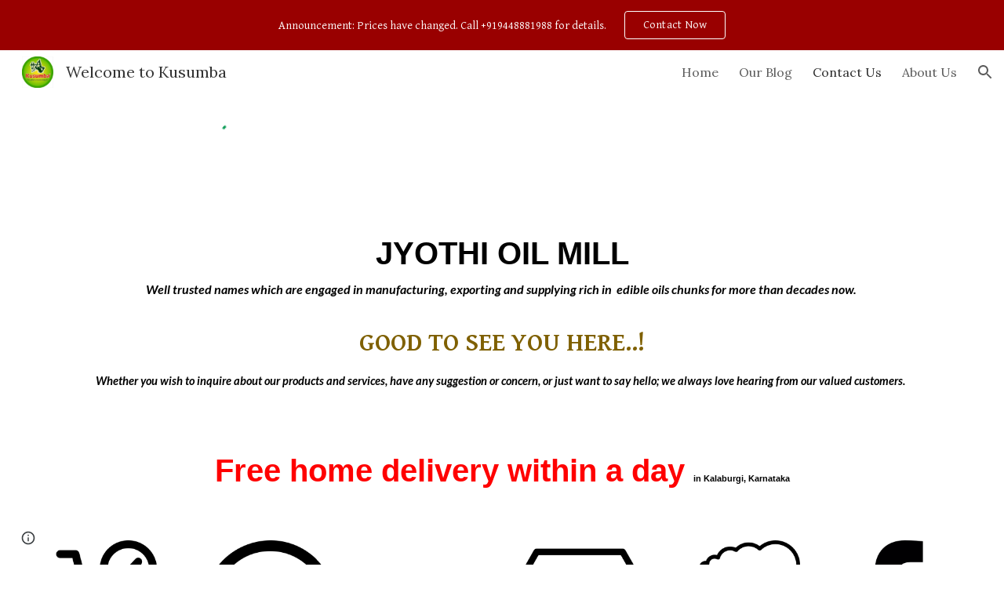

--- FILE ---
content_type: text/javascript; charset=UTF-8
request_url: https://www.gstatic.com/_/atari/_/js/k=atari.vw.en_US.2xmeVmg-B0s.O/am=AAgGIA/d=0/rs=AGEqA5maHTofvXI9t3erhcUqlFIyvZj8xg/m=sy1o,eFZtfd,rCcCxc,uu7UOe,sy6j,uY3Nvd,sy6i,soHxf,sy6a,gJzDyc,HYv29e
body_size: 23612
content:
"use strict";this.default_vw=this.default_vw||{};(function(_){var window=this;
try{
_.q("eFZtfd");
var GSa=_.ka("eFZtfd");var xE=function(){_.qw.call(this);var a=this;this.D=_.wt(_.xt().measure(function(c){c.height=_.Bn(a.S("NKtjmd").el()).height}).bb(function(c){a.trigger("yj5fUd",c.height)}).Gc())};_.F(xE,_.zw);xE.ma=_.zw.ma;xE.prototype.C=function(a){_.Sw()!=0||a.targetElement.closest(".WWpVfd").size()>0||(a=this.S("NKtjmd"),_.On(a,"sMVRZe"),a.Za("sMVRZe")?this.D():this.trigger("HNXL3"))};xE.prototype.B=function(){var a=this.S("NKtjmd");a.Za("sMVRZe")&&(a.Ma("sMVRZe"),this.trigger("HNXL3"))};
xE.prototype.$wa$Xgd9s=function(){return this.B};xE.prototype.$wa$Ptdedd=function(){return this.C};_.Vi(GSa,xE);
_.w();
}catch(e){_._DumpException(e)}
try{
_.q("rCcCxc");
_.TQb=function(){this.B=[]};_.TQb.prototype.dz=function(){for(var a=this.B.length-1;a>=0;a--){var c=this.B[a],e=new _.Jn(c.element);if(!c.uY||e.Za("uW2Fw-Sx9Kwc-OWXEXe-uGFO6d")||e.Za("uW2Fw-Sx9Kwc-OWXEXe-FNFY6c")||e.Za("uW2Fw-Sx9Kwc-OWXEXe-FnSee")||e.Za("VfPpkd-Sx9Kwc-OWXEXe-uGFO6d")||e.Za("VfPpkd-Sx9Kwc-OWXEXe-FNFY6c")||e.Za("VfPpkd-Sx9Kwc-OWXEXe-FnSee"))return c.element}return null};_.$f(_.TQb,_.KBa);
_.w();
}catch(e){_._DumpException(e)}
try{
_.q("uu7UOe");
var gWb;_.R5=function(){_.Sz.call(this);this.rc=_.jf(_.Zz);this.I=!1;this.H=_.pm(this.getData("idomClass"));_.gA(this.U())};_.F(_.R5,_.Sz);_.R5.ma=_.Sz.ma;_.eWb=function(a,c,e){a.H!==null?(_.eA(a.U(),a.H,e),a.H=null):_.eA(a.U(),c,e)};_.k=_.R5.prototype;_.k.ke=function(){return this.U()};_.k.Zf=function(){return this.F};_.k.Ug=function(){return this.Ic()};_.k.Ei=function(){return this.U().Za("VfPpkd-Bz112c-LgbsSe")};_.k.Ef=function(){return(this.U().Za("VfPpkd-Bz112c-LgbsSe")?this.S("s3Eaab"):this.ke()).el().getBoundingClientRect()};
_.k.Dg=function(){_.Sz.prototype.Dg.call(this);_.aA(this.rc,this,this.D)};_.k.ig=function(a,c){_.Sz.prototype.ig.call(this,a,c);_.bA(this.rc,this)};_.k.click=function(a){if(!this.Ic()&&this.jk()){var c=_.fWb(this),e=c.kp;c.Ur&&e?this.B_():this.yg(3)}return _.Sz.prototype.click.call(this,a)};
_.k.focus=function(a){a=_.Sz.prototype.focus.call(this,a);_.cA(this.rc,this,{Tg:_.Sz.prototype.Tg.call(this)});_.Sz.prototype.yc.call(this)&&this.U().Ra("gmghec");this.jk()&&_.Sz.prototype.yc.call(this)&&this.zf(2);return a};_.k.blur=function(a){_.dA(this.rc,this);this.U().Ma("gmghec");this.jk()&&this.yg(7,a.event);return _.Sz.prototype.blur.call(this,a)};_.k.wq=function(a){this.jk()&&this.zf(1);return _.Sz.prototype.wq.call(this,a)};
_.k.xq=function(a){a=_.Sz.prototype.xq.call(this,a);this.jk()&&this.yg(1);return a};_.k.Ud=function(a){a=_.Sz.prototype.Ud.call(this,a);this.jk()&&this.zf(5);return a};_.k.gg=function(a){a=_.Sz.prototype.gg.call(this,a);this.jk()&&this.yg(5);return a};_.k.jk=function(){var a=this.JB();return a?a.Mb().length>0:!1};
_.k.JB=function(){if(_.rm(this.U().getData("tooltipEnabled"),!1)){var a=_.pm(this.U().getData("tooltipId"));!a&&_.Rn(this.U(),"aria-describedby")&&(a=_.Rn(this.U(),"aria-describedby"));a||(_.Kn(this.U(),"[data-tooltip-id]").Rb()?_.Kn(this.U(),"[aria-describedby]").Rb()||(a=_.Rn(_.Kn(this.U(),"[aria-describedby]"),"aria-describedby")):a=_.om(_.Kn(this.U(),"[data-tooltip-id]").getData("tooltipId"),""));a=a||null}else a=null;return a?(a=this.Jc().getElementById(a))?new _.Jn(a):null:null};
_.k.wr=function(){var a=this.U();if(!a.el().isConnected||!_.rm(this.U().getData("tooltipEnabled"),!1))return null;if(a.getData("tooltipId").B()||_.Rn(a,"aria-describedby"))return a;var c=_.Kn(a,"[data-tooltip-id]");if(!c.Rb())return c.first();c=_.Kn(a,"[aria-describedby]");return c.Rb()?null:c.first()};_.k.pja=function(){return _.rm(this.U().getData("isGm3Button"),!1)};
gWb=function(a){var c,e,f,g;return _.pj(function(h){switch(h.B){case 1:if(a.B){h.Hb(2);break}a.I=!0;_.jj(h,3);return _.hj(h,_.Wh(a,{service:{xd:_.rx}}),5);case 5:c=h.C;e=c.service;a.B=e.xd;_.kj(h,2);break;case 3:g=f=_.lj(h);if(g instanceof _.mea)return h.return(void 0);throw g;case 2:return h.return(a.B)}})};_.fWb=function(a){var c=a.wr();a=c==null?void 0:_.rm(c.getData("tooltipIsRich"),!1);c=c==null?void 0:_.rm(c.getData("tooltipIsPersistent"),!1);return{Ur:a,kp:c}};_.k=_.R5.prototype;
_.k.zf=function(a){var c=this,e,f,g;return _.pj(function(h){if(h.B==1)return(e=c.wr())?e.el().isConnected?_.hj(h,gWb(c),3):h.return():h.Hb(0);f=h.C;if(!f||!e.el().isConnected)return h.return();(g=f.zf(e.el(),a))&&c.ka(g);_.ij(h)})};_.k.yg=function(a,c){var e=this,f,g,h;_.pj(function(l){if(l.B==1)return(f=e.wr())&&e.I?_.hj(l,(g=e.B)!=null?g:gWb(e),3):l.Hb(0);h=l.C;if(!h)return l.return();h.yg(f.el(),a,c);_.ij(l)})};
_.k.B_=function(){var a=this,c,e;return _.pj(function(f){if(f.B==1)return(c=a.wr())?_.hj(f,gWb(a),3):f.Hb(0);e=f.C;if(!e||!c.el().isConnected)return f.return();e.F(c.el());_.ij(f)})};_.k.Nq=function(){var a=this;return _.pj(function(c){a.jk()&&a.B&&a.B.Nq();_.ij(c)})};_.k.contextmenu=function(a){_.Sz.prototype.contextmenu.call(this,a);return!0};_.k.ws=function(){_.dA(this.rc,this);this.yc()?_.cA(this.rc,this,{Tg:this.Tg()}):_.$z(this.rc,this)};_.R5.prototype.$wa$Mkz1i=function(){return this.ws};
_.R5.prototype.$wa$mg9Pef=function(){return this.contextmenu};_.R5.prototype.$wa$fLiPzd=function(){return this.Nq};_.R5.prototype.$wa$yiFRid=function(){return this.B_};_.R5.prototype.$wa$ItCXyd=function(){return this.pja};_.R5.prototype.$wa$IrH4te=function(){return this.wr};_.R5.prototype.$wa$XwOqFd=function(){return this.JB};_.R5.prototype.$wa$cHeRTd=function(){return this.jk};_.R5.prototype.$wa$yfqBxc=function(){return this.gg};_.R5.prototype.$wa$p6p2H=function(){return this.Ud};
_.R5.prototype.$wa$JywGue=function(){return this.xq};_.R5.prototype.$wa$tfO1Yc=function(){return this.wq};_.R5.prototype.$wa$O22p3e=function(){return this.blur};_.R5.prototype.$wa$AHmuwe=function(){return this.focus};_.R5.prototype.$wa$cOuCgd=function(){return this.click};_.R5.prototype.$wa$jz8gV=function(){return this.Dg};_.R5.prototype.$wa$ek3GPb=function(){return this.Ef};_.R5.prototype.$wa$ZMyDuc=function(){return this.Ei};_.R5.prototype.$wa$VMu6Hb=function(){return this.Ug};
_.R5.prototype.$wa$fkGEZ=function(){return this.Zf};_.R5.prototype.$wa$mlK5wb=function(){return this.ke};
_.w();
}catch(e){_._DumpException(e)}
try{
_.vWb=function(a){this.F=a;this.H=this.D=this.C=null;this.B="NVegqd"};_.wWb=function(a,c){a.B=="NVegqd"&&(a.B="KWEn1",a.F.Kq(c.B,c))};_.xWb=function(a,c){a.B=="KWEn1"&&(a.F.hu(c.B,_.yn(c.event,c.B.el())),a.B="c9UNub",_.Ql(function(){this.B="NVegqd"},10,a))};_.yWb=function(a,c){a.B=="NVegqd"&&(a.B="ysyYT",a.H=c,a.C=_.yn(c.event,c.B.el()),a.D=a.C,_.Ql(a.I,100,a))};_.zWb=function(a,c){return a.B!="NVegqd"&&(a.C=a.C,a.D=_.yn(c.event,c.B.el()),_.ym(a.D,a.C)>=7)?(a.B="NVegqd",!0):!1};
_.AWb=function(a,c){if(a.B=="ysyYT"||a.B=="VML6Kd"||a.B=="KWEn1")a.D=_.yn(c.event,c.B.el()),a.B=="ysyYT"&&a.F.Kq(c.B),a.F.hu(c.B),a.B="c9UNub",_.Ql(function(){this.B="NVegqd"},10,a)};_.vWb.prototype.I=function(){this.B=="ysyYT"&&this.D&&this.C&&(_.ym(this.D,this.C)<7?(this.F.Kq(this.H.B,this.H),this.B="VML6Kd"):this.B="NVegqd")};
}catch(e){_._DumpException(e)}
try{
_.q("uY3Nvd");
var fdc;fdc=Symbol("fk");_.B$=function(a){_.qw.call(this);this.L=!1;this.C=new _.vWb(this);this.ca=this.getData("stayOpenAfterChecked").F(!1);this.V=this.getData("stayOpenAfterAction").F(!1);this.H=null;this.aa=a.service.menu;this.R=gdc(this)};_.F(_.B$,_.zw);_.B$.ma=function(){return{service:{menu:_.f5}}};
var gdc=function(a){var c=a.U().el(),e=c[fdc];if(e)return e;e=a.B().map(function(f){var g=hdc(a,new _.Jn(f)),h=g.el();if(!h)return null;_.ww(a,h);h=a.aa.create(h);_.RTb(h,f);h.setParent(document.body);f=g.getData("anchorCorner").string("top-end");h.F=_.$Tb[f];f=g.getData("menuCorner").string("top-start");h.op=_.$Tb[f];h.YH(g.getData("horizontalMenuOffset").D(0),g.getData("verticalMenuOffset").D(0));g.remove();return h});e.length>0&&_.us(a.U().el());return c[fdc]=e};_.k=_.B$.prototype;_.k.Xda=function(){return this.aa};
_.k.M6=function(){};_.k.P6=function(a){_.Rn(a.targetElement,"jsname")=="j7LFlb"&&(a=a.targetElement,a.Za("RDPZE")||a.Za("FwR7Pc")?idc(this,a):(a.el().tabIndex=0,a.focus(),C$(this),D$(this,a,!0),jdc(this,a,!1)))};
_.k.Q6=function(a){if(!this.U().Za("jVwmLb")&&(this.C.B!="ysyYT"&&this.C.B!="VML6Kd"&&this.C.B!="KWEn1"||E$(this).Ma("qs41qe"),_.Rn(a.targetElement,"jsname")=="j7LFlb")){var c=a.targetElement,e=this.D();e?(a=a.event.toElement||a.event.relatedTarget,_.Pf(this.U().el(),a)||e.S().trigger("cFpp9e",!1)):D$(this,c,!1)}};_.k.N6=function(a){if(a.event.keyCode==13||a.event.keyCode==32)this.Kq(a.B),this.hu(a.B)};_.k.O6=function(a){_.wWb(this.C,a)};_.k.R6=function(a){_.xWb(this.C,a)};
_.k.U6=function(a){_.yWb(this.C,a)};_.k.T6=function(a){_.zWb(this.C,a)||(C$(this),this.B().Ma("qs41qe"))};_.k.S6=function(a){_.AWb(this.C,a)};_.k.Mka=function(){this.U().focus()};_.k.Lka=function(a){a.data?(this.U().focus(),this.notify("R90vJb",!0)):(C$(this),this.navigate(1),this.notify("R90vJb",!1))};
_.k.qc=function(a){switch(a.event.keyCode){case 27:return this.trigger("IpSVtb",!0),a.event.stopPropagation(),!1;case 40:return kdc(this)?this.W():this.navigate(1),a.event.preventDefault(),a.event.stopPropagation(),!1;case 38:return kdc(this)?this.F():this.navigate(-1),a.event.preventDefault(),a.event.stopPropagation(),!1;case 37:return kdc(this)?this.navigate(-1):this.F(),a.event.preventDefault(),a.event.stopPropagation(),!1;case 39:return kdc(this)?this.navigate(1):this.W(),a.event.preventDefault(),
a.event.stopPropagation(),!1;case 9:return this.trigger("IpSVtb",!0),a.event.stopPropagation(),!1;default:return!0}};_.k.V6=function(a){var c=this.B(),e=c.find(".qRgJPe"),f=String.fromCharCode(a.event.charCode||a.event.keyCode).toLowerCase(),g=e.filter(function(h){return _.Zm(h).toLowerCase()==f});g.size()==1&&(a=c.filter(function(h){return _.Pf(h,g.el())}),this.Kq(a),this.hu(a))};_.k.blur=function(){_.Ql(this.ha,0,this)};_.k.Mja=function(){_.Ql(this.ha,0,this)};_.k.close=function(){C$(this);return!0};
_.k.L6=function(){var a=E$(this);a.Za("FwR7Pc")?(a.el().tabIndex=0,a.el().focus()):this.U().el().focus();if(a=this.D())_.Sn(this.B().filter(".HGVH5"),"aria-expanded","false"),a.close()};_.k.Kq=function(a,c){if(!a.Za("RDPZE")&&!this.L){var e=_.Rn(a,"role");e!="menuitemcheckbox"&&e!="menuitemradio"&&(c?c=_.yn(c.event,a.el()):(c=a.el(),c=new _.ye(c.clientWidth/2,c.clientHeight/2)),ldc(a,c))}};
_.k.hu=function(a){if(!a.Za("RDPZE")&&!this.L)if(_.Rn(a,"role")=="menuitemcheckbox"){var c=!a.Za("N2RpBe");_.On(a,"N2RpBe",c);_.Sn(a,"aria-checked",c);mdc(a).trigger(c?"g6cJHd":"otb29e");this.ca||this.V||this.trigger("IpSVtb",!0);ndc(this,a)}else _.Rn(a,"role")=="menuitemradio"?(odc(this,a),this.V||this.trigger("IpSVtb",!0),ndc(this,a)):hdc(this,a).size()==1?(jdc(this,a,!0),a.Ma("qs41qe")):_.Rn(mdc(a),"sync-action")=="true"?(pdc(this,a),a.Ma("qs41qe")):(this.L=!0,_.Ql(function(){this.L=!1;pdc(this,
a);a.Ma("qs41qe")},300,this))};
var pdc=function(a,c){if(!a.V){var e=mdc(c);_.Rn(e,"jscontroller")?a.Yd(e.el(),function(){a.trigger("IpSVtb",!0)}):a.trigger("IpSVtb",!0)}ndc(a,c)},ndc=function(a,c){c=mdc(c);c.trigger("JIbuQc");a.trigger("h4C2te",c,!1)},odc=function(a,c){a=a.U().el();for(var e=c.parent();e.size()==1&&e.el()!=a&&_.Rn(e,"role")!="group";)e=e.parent();e.size()==1&&_.Sn(e.find("[role=menuitemradio]").filter(_.km(c.el())).Ma("N2RpBe"),"aria-checked",!1);c.Za("N2RpBe")||_.Sn(_.On(c,"N2RpBe",!0),"aria-checked",!0)};
_.B$.prototype.ha=function(){var a=_.an(this.Jc());a&&_.Pf(this.U().el(),a)||((a=this.D())?a.S().trigger("cFpp9e",!1):(C$(this),this.I()))};_.B$.prototype.I=function(){this.trigger("IpSVtb",!1)};
var C$=function(a){D$(a,E$(a),!1)},D$=function(a,c,e){_.On(c,"FwR7Pc",e);e?(_.Sn(c,"tabindex","0").focus(),idc(a,c)):(_.Sn(c,"tabindex","-1").children().trigger("eQsQB"),qdc(a))},idc=function(a,c){var e=c.getData("disabledTooltip").string("");e&&c.size()!=0&&c.Za("RDPZE")&&_.Wf(_.Mo,a.Fd()).then(function(f){f.show(c.el(),e,0,0,c.getData("tooltipPosition").string("bottom"))})},qdc=function(a){_.Wf(_.Mo,a.Fd()).then(function(c){c.lb()})},kdc=function(a){return a.U().Za("hpDt6e")};
_.B$.prototype.navigate=function(a){var c=this.B(),e=rdc(this,c);e+=a;e>=c.size()?e=0:e<0&&(e=c.size()-1);a=e;D$(this,E$(this),!1);D$(this,new _.Jn(c.get(a)),!0)};var rdc=function(a,c){a=E$(a);return a.size()>0?_.Ra(_.In(c),a.el()):-1};_.B$.prototype.W=function(){var a=E$(this);jdc(this,a,!0);a.Ma("qs41qe")};_.B$.prototype.F=function(){};
var jdc=function(a,c,e){var f=rdc(a,a.B());if(f!=-1){f=a.R[f];var g=a.D();!g||f&&g.S()===f.S()||(g.close(),_.Sn(a.B().filter(".HGVH5"),"aria-expanded","false"));f&&(_.Sn(c,"aria-expanded","true"),f.show(e?1:2),_.Kf(f.S().el(),"RdYeUb",function(){return D$(a,c,!1)}),a.H=f)}};_.B$.prototype.D=function(){return this.H&&this.H.C?this.H:null};_.B$.prototype.B=function(){return this.ob("j7LFlb")};
var E$=function(a){return a.B().filter(".FwR7Pc")},hdc=function(a,c){var e=_.In(a.B()).indexOf(c.el());return a.R&&a.R[e]?a.R[e].S():c.children().filter('[role="menu"]')},ldc=function(a,c){var e=a.children().filter(function(g){return g.getAttribute("jsname")=="ksKsZd"}),f=Math.max(a.el().clientWidth,a.el().clientHeight)+"px";e.Sa({top:c.y+"px",left:c.x+"px",width:f,height:f});a.Ra("qs41qe")},mdc=function(a){return a.find(".uyYuVb").Ya(0)};_.B$.prototype.$wa$lSpRlb=function(){return this.B};
_.B$.prototype.$wa$wtBESd=function(){return this.D};_.B$.prototype.$wa$Y1Hwfc=function(){return this.F};_.B$.prototype.$wa$gg67Oe=function(){return this.W};_.B$.prototype.$wa$gS8uv=function(){return this.I};_.B$.prototype.$wa$xzS4ub=function(){return this.L6};_.B$.prototype.$wa$TvD9Pc=function(){return this.close};_.B$.prototype.$wa$J9oOtd=function(){return this.Mja};_.B$.prototype.$wa$O22p3e=function(){return this.blur};_.B$.prototype.$wa$Kr2w4b=function(){return this.V6};
_.B$.prototype.$wa$I481le=function(){return this.qc};_.B$.prototype.$wa$LNeFm=function(){return this.Lka};_.B$.prototype.$wa$p8EH2c=function(){return this.Mka};_.B$.prototype.$wa$VfAz8=function(){return this.S6};_.B$.prototype.$wa$kZeBdd=function(){return this.T6};_.B$.prototype.$wa$jJiBRc=function(){return this.U6};_.B$.prototype.$wa$Osgxgf=function(){return this.R6};_.B$.prototype.$wa$lAhnzb=function(){return this.O6};_.B$.prototype.$wa$o6ZaF=function(){return this.N6};
_.B$.prototype.$wa$xq3APb=function(){return this.Q6};_.B$.prototype.$wa$SKyDAe=function(){return this.P6};_.B$.prototype.$wa$H8nU8b=function(){return this.M6};_.B$.prototype.$wa$zZTSO=function(){return this.Xda};_.Vi(_.BEa,_.B$);
_.w();
}catch(e){_._DumpException(e)}
try{
_.hWb=function(a,c,e,f,g){function h(u){u=(e.F()||a.Za("VfPpkd-LgbsSe-OWXEXe-Bz112c-M1Soyc")||a.Za("VfPpkd-LgbsSe-OWXEXe-Bz112c-UbuQg"))&&!u.size()||u.size()>1;return!(e==null?0:e.D())||u}if(!h(a.find(".VfPpkd-kBDsod"))){var l=a.find(".VfPpkd-kBDsod");if(!h(l))if(e.F())f.uj(l.el(),e.D());else{var p,r=!!(e==null?0:(p=e.D())==null?0:p.toString());r?(l.size()?f.uj(l.el(),e.D()):(f=f.yb(e.D()),e.W()?c.after(f):c.before(f)),c=e.W()?"VfPpkd-LgbsSe-OWXEXe-Bz112c-UbuQg":"VfPpkd-LgbsSe-OWXEXe-Bz112c-M1Soyc",
a.Ma(c==="VfPpkd-LgbsSe-OWXEXe-Bz112c-UbuQg"?"VfPpkd-LgbsSe-OWXEXe-Bz112c-M1Soyc":"VfPpkd-LgbsSe-OWXEXe-Bz112c-UbuQg"),a.Ra(c),r&&!l.size()&&g()):(l.remove(),a.Ma("VfPpkd-LgbsSe-OWXEXe-Bz112c-UbuQg"),a.Ma("VfPpkd-LgbsSe-OWXEXe-Bz112c-M1Soyc"),l.size()&&g())}}};_.iWb=function(a,c){for(var e=0;e<a.size();e++){var f=a.Ya(e);c.call(void 0,f,e)}};
}catch(e){_._DumpException(e)}
try{
_.q("soHxf");
var Uac,Vac,Wac;Uac=_.ej(["aria-"]);Vac=_.ej(["aria-"]);Wac=new Set(["aria-label","disabled"]);_.a$=function(){_.R5.call(this);this.be=_.jf(_.Qz);if(_.hA(this.U())&&(this.U().Za("VfPpkd-LgbsSe")||this.U().Za("VfPpkd-Bz112c-LgbsSe"))){var a=this.U().el(),c=this.Rg.bind(this);a.__soy_skip_handler=c}};_.F(_.a$,_.R5);_.a$.ma=_.R5.ma;_.a$.prototype.Lb=function(){return this.ob("V67aGc").Mb()};_.a$.prototype.ec=function(a){this.ob("V67aGc").Yc(a)};
_.a$.prototype.Nf=function(a){_.se([_.Bd(Uac)],this.U().el(),"aria-label",a)};
_.a$.prototype.Rg=function(a,c){var e=this,f=c.Lb();c.F()||typeof f!=="string"||f===this.S("V67aGc").Mb()||(this.ec(f.toString()),this.ws());_.hWb(this.U(),_.tw(this,"V67aGc"),c,this.be,function(){e.ws()});!!c.Ic()!==this.Id()&&this.Ed(!!c.Ic());f=c.tf();f!==_.Rn(this.U(),"aria-label")&&(f?_.se([_.Bd(Vac)],this.U().el(),"aria-label",f):_.Tn(this.U(),"aria-label"));_.eWb(this,a.I(),c.I());a=(a=c.R())?a.toString():"";_.fA(this.U(),a,{bu:Wac});return!0};_.a$.prototype.$wa$SQpL2c=function(){return this.Lb};
_.Wi(_.a$,_.IDa);
_.w();
}catch(e){_._DumpException(e)}
try{
/*

 Copyright 2016 Google Inc.

 Permission is hereby granted, free of charge, to any person obtaining a copy
 of this software and associated documentation files (the "Software"), to deal
 in the Software without restriction, including without limitation the rights
 to use, copy, modify, merge, publish, distribute, sublicense, and/or sell
 copies of the Software, and to permit persons to whom the Software is
 furnished to do so, subject to the following conditions:

 The above copyright notice and this permission notice shall be included in
 all copies or substantial portions of the Software.

 THE SOFTWARE IS PROVIDED "AS IS", WITHOUT WARRANTY OF ANY KIND, EXPRESS OR
 IMPLIED, INCLUDING BUT NOT LIMITED TO THE WARRANTIES OF MERCHANTABILITY,
 FITNESS FOR A PARTICULAR PURPOSE AND NONINFRINGEMENT. IN NO EVENT SHALL THE
 AUTHORS OR COPYRIGHT HOLDERS BE LIABLE FOR ANY CLAIM, DAMAGES OR OTHER
 LIABILITY, WHETHER IN AN ACTION OF CONTRACT, TORT OR OTHERWISE, ARISING FROM,
 OUT OF OR IN CONNECTION WITH THE SOFTWARE OR THE USE OR OTHER DEALINGS IN
 THE SOFTWARE.
*/
var o4,p4;o4={};
_.UQb=(o4["mdc-dialog--closing"]="VfPpkd-Sx9Kwc-OWXEXe-FnSee",o4["mdc-dialog--open"]="VfPpkd-Sx9Kwc-OWXEXe-FNFY6c",o4["mdc-dialog--opening"]="VfPpkd-Sx9Kwc-OWXEXe-uGFO6d",o4["mdc-dialog--scrollable"]="VfPpkd-Sx9Kwc-OWXEXe-s2gQvd",o4["mdc-dialog-scroll-lock"]="VfPpkd-Sx9Kwc-XuHpsb-pGuBYc",o4["mdc-dialog--stacked"]="VfPpkd-Sx9Kwc-OWXEXe-eu7FSc",o4["mdc-dialog--fullscreen"]="VfPpkd-Sx9Kwc-OWXEXe-n9oEIb",o4["mdc-dialog-scroll-divider-header"]="VfPpkd-Sx9Kwc-XuHpsb-clz4Ic-tJHJj",o4["mdc-dialog-scroll-divider-footer"]="VfPpkd-Sx9Kwc-XuHpsb-clz4Ic-yePe5c",
o4["mdc-dialog__surface-scrim--shown"]="VfPpkd-P5QLlc-GGAcbc-OWXEXe-TSZdd",o4["mdc-dialog__surface-scrim--hiding"]="VfPpkd-P5QLlc-GGAcbc-OWXEXe-wJB69c",o4["mdc-dialog__surface-scrim--showing"]="VfPpkd-P5QLlc-GGAcbc-OWXEXe-eo9XGd",o4["mdc-dialog__scrim--hidden"]="VfPpkd-IE5DDf-OWXEXe-L6cTce",o4);p4={};
_.VQb=(p4[".mdc-dialog__button"]=".VfPpkd-M1klYe",p4[".mdc-dialog__container"]=".VfPpkd-wzTsW",p4[".mdc-dialog__content"]=".VfPpkd-cnG4Wd",p4[".mdc-dialog__scrim"]=".VfPpkd-IE5DDf",p4["textarea, .mdc-menu .mdc-list-item, .mdc-menu .mdc-deprecated-list-item"]="textarea, .VfPpkd-xl07Ob .VfPpkd-rymPhb-ibnC6b, .VfPpkd-xl07Ob .VfPpkd-StrnGf-rymPhb-ibnC6b",p4[".mdc-dialog__surface"]=".VfPpkd-P5QLlc",p4);
}catch(e){_._DumpException(e)}
try{
_.q("gJzDyc");
var WQb,XQb,YQb,ZQb,$Qb,bRb,cRb,dRb;WQb=function(a){return(0,_.J)('<span class="'+_.K("VfPpkd-k2Wrsb-fmcmS")+'" jsname="'+_.K("MdSI6d")+'">'+_.Vs(a)+"</span>")};XQb={CANCEL:"cancel",SR:"ok"};
YQb=function(a,c,e,f,g,h,l,p,r){var u=_.Q(),x;f?x=(0,_.Xs)("data-mdc-dialog-action="+_.py(f)):x="";f=""+x;g?(g=(0,_.Xs)("data-mdc-dialog-button-default"),g=_.it(g)):g="";g=f+g;h?(h=(0,_.Xs)("data-mdc-dialog-initial-focus"),h=_.it(h)):h="";return _.M(u,_.Ky(a,c,e,p,l,void 0,void 0,void 0,void 0,3,void 0,void 0,void 0,void 0,void 0,void 0,void 0,(0,_.Xs)(g+h+(_.bt(r)?_.it(_.ht(r)):""))))};
ZQb=function(a,c,e,f,g,h,l,p,r,u,x,z,B,C,G){G=G===void 0?!0:G;var N="";N=c?N+c:N+"Cancel";c=_.M(_.Q(),YQb(a,N,h,f?f:XQb.CANCEL,void 0,!G,p,u,z));_.M(c,YQb(a,e?""+e:"OK",l,g?g:XQb.SR,C!=null?C:!0,G,r,x,B));return c};$Qb=function(a){a=a||{};return ZQb(void 0,a.cT,a.wp,a.jwa,a.sla,a.vJ,a.cA,a.kwa,a.tla,a.bT,a.rF,a.LC,a.dA,a.yja,a.sya)};
_.aRb=function(a,c,e,f,g,h,l,p,r,u,x,z,B,C,G,N,V,Z){var ma=Z===void 0?!0:Z;Z=_.Q();var xa="cC1eCc UDxLd PzCPDd"+(h?" "+h:"");h=_.bt(f)?"iGu0Be":"";var Ka=_.Q();Ka=_.M(Ka,"");Ka=ma===void 0?!0:ma;ma=_.Q();l='<div jsshadow jscontroller="'+_.K("ZakeSe")+'" jsaction="'+_.K("jSjncc")+":"+_.K("FNFY6c")+";"+_.K("eUpBOd")+":"+_.K("pRhyN")+";"+_.K("OD2uJd")+":"+_.K("LSNysb")+";"+_.K("FBWqge")+":"+_.K("XzoRjc")+";"+_.K("PfPQGe")+":"+_.K("E9dKsb")+";"+_.K("KTLxtc")+":"+_.K("pXwq6c")+";"+_.K("r2ouV")+":"+_.K("FNFY6c")+
";"+_.K("N4OFW")+":"+_.K("E9dKsb")+";"+_.K("G25Qzf")+":"+_.K("pXwq6c")+";"+_.K("JIbuQc")+":"+_.K("KY1IRb")+"; clickonly: "+_.K("npT2md")+"; mousedown: "+_.K("npT2md")+"; keydown:"+_.K("KY1IRb")+"; transitionend:"+_.K("H9K8kb")+';"'+(l?' jsname="'+_.K(l)+'"':"")+' class="'+_.K("VfPpkd-Sx9Kwc")+(xa?" "+_.K(xa):"")+'" data-inject-content-controller="'+_.K(Ka)+'"'+(r?' data-disable-esc-to-close="'+_.K(r)+'"':"")+(u?' data-disable-enter-to-close="'+_.K(u)+'"':"")+(z?' data-disable-back-to-close="'+_.K(z)+
'"':"")+(x?' data-disable-scrim-click-to-close="'+_.K(x)+'"':"")+(_.bt(V)?_.it(_.ht(V)):"")+'><div class="'+_.K("VfPpkd-wzTsW")+'">';if(e&&B||e&&C||B&&C)throw Error("GMDC Dialog params `title`, `ariaLabel` and `ariaLabelledBy` are mutually exclusive.");if(G&&N)throw Error("GMDC Dialog params `ariaDescription` and `ariaDescribedBy` are mutually exclusive.");l=_.L(ma,l);r=e?_.By():null;B=e?' aria-labelledby="'+_.K(_.Gy(r))+'"':B?' aria-label="'+_.K(B)+'"':C?' aria-labelledby="'+_.K(C)+'"':"";var za;
e?za=_.L(_.M(_.M(_.L(_.Q(),'<h2 class="'+_.K("VfPpkd-k2Wrsb")+(h?" "+_.K(h):"")+'" id="'+_.K(r)+'" jsname="'+_.K("r4nke")+'">'),_.bt(f)?_.L(_.M(_.L(_.Q(),'<span class="'+_.K("VfPpkd-k2Wrsb-Bz112c")+" "+_.K("nE3Lu ZD5Qo")+'">'),_.Vs(f)),"</span>"):""),WQb(e)),"</h2>"):za="";_.L(_.M(_.L(_.M(_.L(_.M(_.M(_.L(l,'<div class="'+_.K("VfPpkd-P5QLlc")+'" aria-modal="true" role="'+(p?"alertdialog":"dialog")+'" tabindex="-1"'+B+(G?' aria-description="'+_.K(G)+'"':"")+(N?' aria-describedby="'+_.K(N)+'"':"")+">"),
(_.bt(),_.oy(null,a))),za),'<div jsslot class="'+_.K("VfPpkd-cnG4Wd")+'" jsname="'+_.K("rZHESd")+'">'),_.Vs(c)),"</div>"),_.bt(g)?_.L(_.M(_.L(_.Q(),'<div class="'+_.K("VfPpkd-T0kwCb")+'">'),_.Vs(g)),"</div>"):""),'</div></div><div class="'+_.K("VfPpkd-IE5DDf")+'" jsname="'+_.K("GGAcbc")+'" jsaction="click:'+_.K("KY1IRb")+'"></div></div>');_.M(Z,l);return Z};
bRb=function(a,c){var e=a.NW,f=a.content,g=a.title,h=a.w_,l=a.buttons,p=a.Na,r=a.Sq,u=a.Fo,x=a.Tq,z=a.Fy,B=a.ariaLabel,C=a.FC,G=a.ariaDescription,N=a.Vx,V=a.attributes;a=a.jsname;e=e===void 0?!0:e;return _.M(_.Q(),_.aRb(c,f,g,h,_.M(_.Q(),_.bt(l)?_.Vs(l):ZQb(c)),p,a,void 0,r,u,x,z,B,C,G,N,V,e))};
cRb=function(a,c){var e=a.NW,f=a.content,g=a.title,h=a.w_,l=a.Na,p=a.Sq,r=a.Fo,u=a.Tq,x=a.Fy,z=a.ariaLabel,B=a.FC,C=a.ariaDescription,G=a.Vx,N=a.attributes;a=a.jsname;e=e===void 0?!0:e;return _.M(_.Q(),_.aRb(c,f,g,h,void 0,l,a,void 0,p,r,u,x,z,B,C,G,N,e))};
dRb=function(a,c){var e=a.NW,f=a.content,g=a.title,h=a.w_,l=a.buttons,p=a.Na,r=a.Sq,u=a.Fo,x=a.Tq,z=a.Fy,B=a.ariaLabel,C=a.FC,G=a.ariaDescription,N=a.Vx,V=a.attributes;a=a.jsname;e=e===void 0?!0:e;return _.M(_.Q(),_.aRb(c,f,g,h,_.M(_.Q(),_.bt(l)?_.Vs(l):ZQb(c)),p,a,!0,r,u,x,z,B,C,G,N,V,e))};var eRb;eRb=_.ej(["aria-"]);_.q4=function(a){_.wo.call(this);this.be=a.service.be;this.Of=a.appContext.Of;this.B=a.service.PW;this.C=_.vB()};_.F(_.q4,_.yo);_.q4.ma=function(){return{appContext:{Of:_.Ms},service:{be:_.Qz,Zqa:_.uB,PW:_.TQb}}};var fRb=function(a){return _.Wh(a,{service:{history:_.nx}}).then(function(c){return c.service.history},function(){return null})};_.k=_.q4.prototype;_.k.Pl=function(){return!!this.dz()};_.k.dz=function(){return this.B.dz()};
_.k.openDialog=function(a,c,e){a=this.Of.yb(a,c);return r4(this,a,e)};_.k.tY=function(a,c,e){a=this.be.yb(a,c);return r4(this,a,e)};_.k.rY=function(a,c){if(a.Pza){var e={wp:a.ZX,rF:a.gN,cA:a.YX};e=e||{};var f=e.wp;var g=e.sla,h=e.cA,l=e.tla,p=e.rF,r=e.dA;e=e.yja;var u="";u=f?u+f:u+"OK";f=_.M(_.Q(),YQb(void 0,u,h,g?g:XQb.SR,e!=null?e:!0,!0,l,p,r))}else f=$Qb({cT:a.Laa,bT:a.aT,vJ:a.Kaa,wp:a.ZX,rF:a.gN,cA:a.YX});a=this.Of.yb(dRb,Object.assign({buttons:f,Na:a.Na},gRb(c),a));return r4(this,a,c)};
_.k.Tl=function(a,c){a=this.Of.yb(cRb,Object.assign(gRb(c),a));return r4(this,a,c)};_.k.sY=function(a,c){var e=$Qb({cT:a.Laa,bT:a.aT,vJ:a.Kaa,wp:a.ZX,rF:a.gN,cA:a.YX});a=this.Of.yb(bRb,Object.assign({buttons:e,Na:a.Na},gRb(c),a));return r4(this,a,c)};
var hRb=function(a,c){var e=!1;e=e===void 0?!1:e;var f=a.querySelector(_.VQb[".mdc-dialog__surface"]);if(f){var g=f.getBoundingClientRect(),h=c.left!==void 0&&"left"||c.right!==void 0&&"right"||void 0,l=c.top!==void 0&&"top"||c.bottom!==void 0&&"bottom"||void 0,p=h===void 0||f.style.getPropertyValue(h)!=="",r=l===void 0||f.style.getPropertyValue(l)!=="";p=f.style.getPropertyValue("position")==="absolute"&&p&&r;r=c.left!==void 0?g.left:window.innerWidth-g.right;var u=c.top!==void 0?g.top:window.innerHeight-
g.bottom;p||(f.style.setProperty("position","absolute"),c.left===void 0&&f.style.removeProperty("left"),c.right===void 0&&f.style.removeProperty("right"),c.top===void 0&&f.style.removeProperty("top"),c.bottom===void 0&&f.style.removeProperty("bottom"),h!==void 0&&f.style.setProperty(h,r+"px"),l!==void 0&&f.style.setProperty(l,u+"px"));var x;g=(x=c.left)!=null?x:c.right;var z;x=(z=c.top)!=null?z:c.bottom;if(e){c=Math.sqrt(Math.pow((g!=null?g:r)-r,2)+Math.pow((x!=null?x:u)-u,2))<=200;var B=new _.Bw;
e={};z={};B.step({id:"xKqF2c",element:f,style:Object.assign({},h!==void 0?(e[h]=g+"px",e):{},l!==void 0?(z[l]=x+"px",z):{}),curve:"cubic-bezier(0.69, 0, 0, 1)",duration:c?300:500});p?B.start():_.Uh(_.Nf(a)).requestAnimationFrame(function(){B.start()})}else h!==void 0&&f.style.setProperty(h,g+"px"),l!==void 0&&f.style.setProperty(l,x+"px")}},r4=function(a,c,e){e=e===void 0?{}:e;var f=a.Pl(),g={options:e,element:c,Yx:(new _.Jn(a.C)).children().filter(function(p){return p.getAttribute("aria-hidden")===
null}),uY:!1};g.options.jna&&_.ww(g.options.jna,c);g.options.Oia&&hRb(c,g.options.Oia);iRb(a,g);var h=s4(a)!==null;_.Mf(c,"jSjncc",{kD:e.kD,aja:h,HE:f});var l=_.Nl();_.Kf(c,"ltBi9b",function(p){var r=a.B.B,u=r.indexOf(g);u===r.length-1?(_.Tn(g.Yx,"aria-hidden"),a.B.B.splice(u,1)):u>=0&&(r=r[u+1],r.Yx=new _.Hn([r.Yx,g.Yx]),a.B.B.splice(u,1));s4(a)!==null&&(u=s4(a))&&(u.element.classList.contains(_.UQb["mdc-dialog__surface-scrim--shown"])||u.element.classList.contains(_.UQb["mdc-dialog__surface-scrim--showing"]))&&
_.Lf(u.element,"PfPQGe");a.C.contains(g.element)&&(a.C.removeChild(g.element),_.us(g.element));l.resolve(p.data)});_.Kf(c,"asggkf",function(){return g.uY=!0});return l.promise},iRb=function(a,c){c.options.Sq&&c.element.setAttribute("data-disable-esc-to-close","true");c.options.Tq&&c.element.setAttribute("data-disable-scrim-click-to-close","true");c.options.Fo&&c.element.setAttribute("data-disable-enter-to-close","true");c.element.getAttribute("data-disable-back-to-close")==="true"&&(c.options.Fy=
!0);a.B.B.push(c);jRb(c);s4(a)!==null&&kRb(a);a.C.appendChild(c.element);_.us(c.element);c.options.Fy||fRb(a).then(function(e){return e==null?void 0:e.lk(void 0,void 0,function(){_.Lf(c.element,"eUpBOd","HISTORY_POPSTATE")}).then(function(f){_.If(c.element,"OvvT8c",function(g){g.targetElement.el()===c.element&&(g.data.promise=e.pop(f))})})})},jRb=function(a){a.Yx.Vb(function(c){_.se([_.Bd(eRb)],c,"aria-hidden","true")})},s4=function(a){a=a.B.B;for(var c=a.length-1;c>=0;c--){var e=a[c];if(e.element.classList.contains(_.UQb["mdc-dialog--fullscreen"])&&
e.element.classList.contains(_.UQb["mdc-dialog--open"]))return e}return null},kRb=function(a){(a=s4(a))&&_.Lf(a.element,"KTLxtc")},gRb=function(a){a=a===void 0?{}:a;return{Sq:a.Sq,Tq:a.Tq,Fo:a.Fo}};_.Yf(_.LBa,_.q4);
_.w();
}catch(e){_._DumpException(e)}
try{
_.q("HYv29e");
/*

 Copyright 2019 Google LLC
 SPDX-License-Identifier: BSD-3-Clause
*/
/*

 Copyright 2017 Google LLC
 SPDX-License-Identifier: BSD-3-Clause
*/
/*

 Copyright 2023 Google LLC
 SPDX-License-Identifier: Apache-2.0
*/
var nRb=function(a,c,e){if(a.nodeType!==1)return lRb;c=c.toLowerCase();if(c==="innerhtml"||c==="innertext"||c==="textcontent"||c==="outerhtml")return function(){return _.Ed(_.cl)};var f=mRb.get(a.tagName+" "+c);return f!==void 0?f:/^on/.test(c)&&e==="attribute"&&(a=a.tagName.includes("-")?HTMLElement.prototype:a,c in a)?function(){throw Error("Mi");}:lRb},qRb=function(a,c){if(!oRb(a)||!a.hasOwnProperty("raw"))throw Error("Pi");return pRb!==void 0?pRb.createHTML(c):c},v4=function(a,c,e,f){e=e===void 0?
a:e;if(c===t4)return c;var g,h=f!==void 0?(g=e.C)==null?void 0:g[f]:e.I;g=u4(c)?void 0:c._$litDirective$;var l;if(((l=h)==null?void 0:l.constructor)!==g){var p,r;(p=h)==null||(r=p._$notifyDirectiveConnectionChanged)==null||r.call(p,!1);g===void 0?h=void 0:(h=new g(a),h.G$(a,e,f));if(f!==void 0){var u,x;((x=(u=e).C)!=null?x:u.C=[])[f]=h}else e.I=h}h!==void 0&&(c=v4(a,h.H$(a,c.values),h,f));return c},w4=function(a){return function(c,e){if(typeof e==="object")c=rRb(a,c,e);else{var f=c.hasOwnProperty(e);
c.constructor.Do(e,a);c=f?Object.getOwnPropertyDescriptor(c,e):void 0}return c}},sRb=function(a){return a.replace("aria","aria-").replace(/Elements?/g,"").toLowerCase()},vRb=function(a){for(var c=_.y(tRb),e=c.next(),f={};!e.done;f={Ay:void 0,Wx:void 0},e=c.next()){f.Wx=e.value;e=sRb(f.Wx);var g="data-"+e;f.Ay=uRb(e);a.Do(f.Wx,{Hg:e,VX:!0});a.Do(Symbol(g),{Hg:g,VX:!0});Object.defineProperty(a.prototype,f.Wx,{configurable:!0,enumerable:!0,get:function(h){return function(){var l;return(l=this.dataset[h.Ay])!=
null?l:null}}(f),set:function(h){return function(l){var p,r=(p=this.dataset[h.Ay])!=null?p:null;l!==r&&(l===null?delete this.dataset[h.Ay]:this.dataset[h.Ay]=l,x4(this,h.Wx,r))}}(f)})}},uRb=function(a){return a.replace(/-\w/,function(c){return c[1].toUpperCase()})},y4=function(a,c,e,f){var g=arguments.length,h=g<3?c:f===null?f=Object.getOwnPropertyDescriptor(c,e):f,l;if(Reflect&&typeof Reflect==="object"&&typeof Reflect.decorate==="function")h=Reflect.decorate(a,c,e,f);else for(var p=a.length-1;p>=
0;p--)if(l=a[p])h=(g<3?l(h):g>3?l(c,e,h):l(c,e))||h;g>3&&h&&Object.defineProperty(c,e,h)},z4=function(){var a=Object;if(Reflect&&typeof Reflect==="object"&&typeof Reflect.metadata==="function")return Reflect.metadata("design:type",a)},wRb=[0,2,_.aR],xRb=function(a,c,e,f){var g=g===void 0?!1:g;var h=h===void 0?!0:h;var l=_.Q(),p=_.Q();h="b9hyVd MQas1c DuMIQc"+(h?" LQeN7":"");f=_.bt(f)?_.it(_.ht(f)):"";f=(0,_.Xs)(f);_.M(p,_.Jy(a,c,void 0,h,!0,void 0,void 0,void 0,void 0,void 0,e,f,void 0,1,!0,g));_.M(l,
p);return l},yRb=function(a,c){a=_.Q();var e=(0,_.J)(""+_.Vs("What would you like to report?")),f=_.L(_.Q(),'<span class="'+_.K("NwiZ9b")+'">');f=_.M(f,xRb(c,"Entire site","KlPfKd",(0,_.Xs)('data-mdc-dialog-action="SITE"')));f=_.L(_.M(f,xRb(c,"Current page","zHku5b",(0,_.Xs)('data-mdc-dialog-action="PAGE"'))),"</span>");var g=g===void 0?!0:g;c=_.M(_.Q(),_.aRb(c,e,"Report abuse",void 0,f,void 0,"jQ3kje",void 0,void 0,void 0,void 0,void 0,void 0,void 0,void 0,void 0,void 0,g));return _.M(a,c)};var zRb=function(a){this.X=_.A(a)};_.F(zRb,_.D);var ARb=[0,[1],_.cR];var BRb=function(a){this.X=_.A(a)};_.F(BRb,_.D);var CRb=[0,_.aR];var DRb=function(a){this.X=_.A(a)};_.F(DRb,_.D);var ERb=[0,ARb];var FRb=function(a){this.X=_.A(a)};_.F(FRb,_.D);FRb.prototype.getUrl=function(){return _.Yj(this,_.Fy,1)};var GRb=[0,wRb];var HRb=function(a){this.X=_.A(a)};_.F(HRb,_.D);var A4=[1,2,3,4,5];var IRb=_.Sca(HRb,[0,A4,_.bR,[0],_.bR,GRb,_.bR,ERb,_.bR,CRb,_.bR,[0]]);var JRb=new Set,KRb=new Map,LRb=function(a,c){if(globalThis.ShadyCSS!==void 0&&(!globalThis.ShadyCSS.nativeShadow||globalThis.ShadyCSS.ApplyShim)){var e,f,g=((e=globalThis.ShadyDOM)==null?0:e.inUse)&&((f=globalThis.ShadyDOM)==null?void 0:f.noPatch)===!0?globalThis.ShadyDOM.wrap:function(z){return z},h=function(z){var B=KRb.get(z);B===void 0&&KRb.set(z,B=[]);return B},l=new Map,p=a.createElement;a.createElement=function(z,B){z=p.call(a,z,B);B=B==null?void 0:B.scope;B!==void 0&&(globalThis.ShadyCSS.nativeShadow||
globalThis.ShadyCSS.prepareTemplateDom(z,B),B===void 0||JRb.has(B)||(B=h(B),B.push.apply(B,_.Se(Array.from(z.content.querySelectorAll("style")).map(function(C){var G;(G=C.parentNode)==null||G.removeChild(C);return C.textContent})))));return z};var r=document.createDocumentFragment(),u=document.createComment("");c=c.prototype;var x=c.Km;c.Km=function(z,B){B=B===void 0?this:B;var C=g(this.Lm).parentNode,G,N=(G=this.options)==null?void 0:G.scope,V;if((C instanceof ShadowRoot||C===((V=this.options)==
null?void 0:V.wza))&&N!==void 0&&!JRb.has(N)){G=this.Lm;V=this.Mt;r.appendChild(u);this.Lm=u;this.Mt=null;x.call(this,z,B);z=(z==null?0:z._$litType$)?this.Od.NI.el:document.createElement("template");B=h(N);var Z=B.length!==0;if(Z){var ma=document.createElement("style");ma.textContent=B.join("\n");z.content.appendChild(ma)}JRb.add(N);KRb.delete(N);globalThis.ShadyCSS.prepareTemplateStyles(z,N);Z&&globalThis.ShadyCSS.nativeShadow&&(N=z.content.querySelector("style"),N!==null&&z.content.appendChild(N));
r.removeChild(u);var xa;if((xa=globalThis.ShadyCSS)==null?0:xa.nativeShadow)xa=z.content.querySelector("style"),xa!==null&&r.appendChild(xa.cloneNode(!0));C.insertBefore(r,V);this.Lm=G;this.Mt=V}else x.call(this,z,B)};c.vS=function(z){var B,C=(B=this.options)==null?void 0:B.scope;B=l.get(C);B===void 0&&l.set(C,B=new Map);C=B.get(z.Pf);C===void 0&&B.set(z.Pf,C=new a(z,this.options));return C}}},MRb;(MRb=globalThis).litHtmlPolyfillSupport!=null||(MRb.litHtmlPolyfillSupport=LRb);var NRb="";
if(globalThis.Symbol){var ORb=Symbol();typeof ORb!=="symbol"&&(NRb=Object.keys(ORb)[0])}var PRb=NRb!=="",QRb=PRb?function(a){return a!=null&&a[NRb]!==void 0}:function(){return!1};if(PRb&&!globalThis.Symbol.for){var RRb=new Map;globalThis.Symbol.for=function(a){RRb.has(a)||RRb.set(a,Symbol(a));return RRb.get(a)}};var SRb=function(a){if(globalThis.ShadyCSS!==void 0&&(!globalThis.ShadyCSS.nativeShadow||globalThis.ShadyCSS.ApplyShim)){a=a.ReactiveElement.prototype;globalThis.ShadyDOM&&globalThis.ShadyDOM.inUse&&globalThis.ShadyDOM.noPatch===!0&&globalThis.ShadyDOM.patchElementProto(a);var c=a.Eo;a.Eo=function(){var g=this.localName;if(globalThis.ShadyCSS.nativeShadow)return c.call(this);if(!this.constructor.hasOwnProperty("__scoped")){this.constructor.__scoped=!0;var h=this.constructor.Wq.map(function(u){return u instanceof
CSSStyleSheet?Array.from(u.cssRules).reduce(function(x,z){return x+z.cssText},""):u.cssText}),l,p;(l=globalThis.ShadyCSS)==null||(p=l.ScopingShim)==null||p.prepareAdoptedCssText(h,g);this.constructor.F$===void 0&&globalThis.ShadyCSS.prepareTemplateStyles(document.createElement("template"),g)}var r;return(r=this.shadowRoot)!=null?r:this.attachShadow(this.constructor.mw)};var e=a.connectedCallback;a.connectedCallback=function(){e.call(this);this.Dr&&globalThis.ShadyCSS.styleElement(this)};var f=a.MI;
a.MI=function(g){this.Dr||globalThis.ShadyCSS.styleElement(this);f.call(this,g)}}},TRb;(TRb=globalThis).reactiveElementPolyfillSupport!=null||(TRb.reactiveElementPolyfillSupport=SRb);var URb=function(a){a=a.LitElement;if(globalThis.ShadyCSS!==void 0&&(!globalThis.ShadyCSS.nativeShadow||globalThis.ShadyCSS.ApplyShim)){a.F$=!0;a=a.prototype;var c=a.Eo;a.Eo=function(){this.UF.scope=this.localName;return c.call(this)}}},VRb;(VRb=globalThis).litElementPolyfillSupport!=null||(VRb.litElementPolyfillSupport=URb);var WRb=_.ej(["about:invalid#zClosurez"]),B4=nRb,XRb=/^(?!javascript:)(?:[a-z0-9+.-]+:|[^&:\/?#]*(?:[\/?#]|$))/i,YRb=_.Hd(_.Vd(WRb)),lRb=function(a){return a},C4=function(a){return XRb.test(String(a))?a:YRb},D4=function(){return YRb},E4=function(a){return a instanceof _.Fd?_.Hd(a):YRb},mRb=new Map([["A href",C4],["AREA href",C4],["BASE href",D4],["BUTTON formaction",C4],["EMBED src",D4],["FORM action",C4],["FRAME src",D4],["IFRAME src",E4],["IFRAME srcdoc",function(a){return a instanceof _.Cd?_.Ed(a):
_.Ed(_.cl)}],["INPUT formaction",C4],["LINK href",E4],["OBJECT codebase",D4],["OBJECT data",D4],["SCRIPT href",E4],["SCRIPT src",E4],["SCRIPT text",D4],["USE href",E4]]);var ZRb,$Rb,aSb,F4=((ZRb=_.la.ShadyDOM)==null?0:ZRb.inUse)&&((($Rb=_.la.ShadyDOM)==null?void 0:$Rb.noPatch)===!0||((aSb=_.la.ShadyDOM)==null?void 0:aSb.noPatch)==="on-demand")?_.la.ShadyDOM.wrap:function(a){return a},bSb=_.la.trustedTypes,pRb=bSb?bSb.createPolicy("lit-html",{createHTML:function(a){return a}}):void 0,cSb=function(a){return a},dSb=function(){return cSb},G4="lit$"+Math.random().toFixed(9).slice(2)+"$",eSb="?"+G4,fSb="<"+eSb+">",H4=document,u4=function(a){return a===null||typeof a!="object"&&
typeof a!="function"||QRb(a)},oRb=Array.isArray,I4=/<(?:(!--|\/[^a-zA-Z])|(\/?[a-zA-Z][^>\s]*)|(\/?$))/g,gSb=/--\x3e/g,hSb=/>/g,J4=RegExp(">|[ \t\n\f\r](?:([^\\s\"'>=/]+)([ \t\n\f\r]*=[ \t\n\f\r]*(?:[^ \t\n\f\r\"'`<>=]|(\"|')|))|$)","g"),iSb=/'/g,jSb=/"/g,kSb=/^(?:script|style|textarea|title)$/i,lSb=function(a){var c=_.Ud.apply(1,arguments),e={};return e._$litType$=1,e.Pf=a,e.values=c,e},t4=Symbol.for?Symbol.for("lit-noChange"):Symbol("Ni"),K4=Symbol.for?Symbol.for("lit-nothing"):Symbol("Oi"),mSb=
new WeakMap,L4=H4.createTreeWalker(H4,129),M4=function(a,c){var e=a.Pf;var f=a._$litType$;this.He=[];for(var g=a=0,h=e.length-1,l=this.He,p=e.length-1,r=[],u=f===2?"<svg>":f===3?"<math>":"",x,z=I4,B=0;B<p;B++){for(var C=e[B],G=-1,N=void 0,V=0,Z;V<C.length;){z.lastIndex=V;Z=z.exec(C);if(Z===null)break;V=z.lastIndex;z===I4?Z[1]==="!--"?z=gSb:Z[1]!==void 0?z=hSb:Z[2]!==void 0?(kSb.test(Z[2])&&(x=new RegExp("</"+Z[2],"g")),z=J4):Z[3]!==void 0&&(z=J4):z===J4?Z[0]===">"?(G=void 0,z=(G=x)!=null?G:I4,G=-1):
Z[1]===void 0?G=-2:(G=z.lastIndex-Z[2].length,N=Z[1],z=Z[3]===void 0?J4:Z[3]==='"'?jSb:iSb):z===jSb||z===iSb?z=J4:z===gSb||z===hSb?z=I4:(z=J4,x=void 0)}V=z===J4&&e[B+1].startsWith("/>")?" ":"";u+=z===I4?C+fSb:G>=0?(r.push(N),C.slice(0,G)+"$lit$"+C.slice(G))+G4+V:C+G4+(G===-2?B:V)}e=[qRb(e,u+(e[p]||"<?>")+(f===2?"</svg>":f===3?"</math>":"")),r];e=_.y(e);x=e.next().value;e=e.next().value;this.el=M4.createElement(x,c);L4.currentNode=this.el.content;if(f===2||f===3)c=this.el.content.firstChild,c.replaceWith.apply(c,
_.Se(c.childNodes));for(;(c=L4.nextNode())!==null&&l.length<h;){if(c.nodeType===1){if(c.hasAttributes())for(f=_.y(c.getAttributeNames()),x=f.next();!x.done;x=f.next())x=x.value,x.endsWith("$lit$")?(r=e[g++],p=c.getAttribute(x).split(G4),r=/([.?@])?(.*)/.exec(r),l.push({type:1,index:a,name:r[2],Pf:p,ctor:r[1]==="."?nSb:r[1]==="?"?oSb:r[1]==="@"?pSb:N4}),c.removeAttribute(x)):x.startsWith(G4)&&(l.push({type:6,index:a}),c.removeAttribute(x));if(kSb.test(c.tagName)&&(f=c.textContent.split(G4),x=f.length-
1,x>0)){c.textContent=bSb?bSb.emptyScript:"";for(p=0;p<x;p++)c.append(f[p],H4.createComment("")),L4.nextNode(),l.push({type:2,index:++a});c.append(f[x],H4.createComment(""))}}else if(c.nodeType===8)if(c.data===eSb)l.push({type:2,index:a});else for(f=-1;(f=c.data.indexOf(G4,f+1))!==-1;)l.push({type:7,index:a}),f+=G4.length-1;a++}};M4.createElement=function(a){var c=H4.createElement("template");c.innerHTML=a;return c};var qSb=function(a,c){this.C=[];this.D=void 0;this.NI=a;this.B=c};
qSb.prototype.H=function(a){var c=this.NI,e=c.el.content;c=c.He;var f,g=((f=a==null?void 0:a.Gwa)!=null?f:H4).importNode(e,!0);L4.currentNode=g;e=L4.nextNode();for(var h=f=0,l=c[0];l!==void 0;){if(f===l.index){var p=void 0;l.type===2?p=new O4(e,e.nextSibling,this,a):l.type===1?p=new l.ctor(e,l.name,l.Pf,this,a):l.type===6&&(p=new rSb(e,this,a));this.C.push(p);l=c[++h]}p=void 0;f!==((p=l)==null?void 0:p.index)&&(e=L4.nextNode(),f++)}L4.currentNode=H4;return g};
qSb.prototype.F=function(a){for(var c=0,e=_.y(this.C),f=e.next();!f.done;f=e.next())f=f.value,f!==void 0&&(f.Pf!==void 0?(f.Km(a,f,c),c+=f.Pf.length-2):f.Km(a[c])),c++};_.$i.Object.defineProperties(qSb.prototype,{parentNode:{configurable:!0,enumerable:!0,get:function(){return this.B.parentNode}},Jm:{configurable:!0,enumerable:!0,get:function(){return this.B.Jm}}});
var O4=function(a,c,e,f){this.type=2;this.Od=K4;this.D=void 0;this.Lm=a;this.Mt=c;this.B=e;this.options=f;var g;this.F=(g=f==null?void 0:f.isConnected)!=null?g:!0;this.C=void 0};_.k=O4.prototype;_.k.Km=function(a,c){a=v4(this,a,c===void 0?this:c);u4(a)?a===K4||a==null||a===""?(this.Od!==K4&&this.pC(),this.Od=K4):a!==this.Od&&a!==t4&&this.xS(a):a._$litType$!==void 0?this.P$(a):a.nodeType!==void 0?this.QI(a):oRb(a)||typeof(a==null?void 0:a[Symbol.iterator])==="function"?this.O$(a):this.xS(a)};
_.k.SI=function(a){return F4(F4(this.Lm).parentNode).insertBefore(a,this.Mt)};_.k.QI=function(a){if(this.Od!==a){this.pC();if(B4!==dSb){var c,e=(c=this.Lm.parentNode)==null?void 0:c.nodeName;if(e==="STYLE"||e==="SCRIPT")throw Error("Qi");}this.Od=this.SI(a)}};
_.k.xS=function(a){if(this.Od!==K4&&u4(this.Od)){var c=F4(this.Lm).nextSibling;this.C===void 0&&(this.C=B4(c,"data","property"));a=this.C(a);c.data=a}else c=H4.createTextNode(""),this.QI(c),this.C===void 0&&(this.C=B4(c,"data","property")),a=this.C(a),c.data=a;this.Od=a};
_.k.P$=function(a){var c=a.values,e=a._$litType$;a=typeof e==="number"?this.vS(a):(e.el===void 0&&(e.el=M4.createElement(qRb(e.h,e.h[0]),this.options)),e);var f;((f=this.Od)==null?void 0:f.NI)===a?this.Od.F(c):(f=new qSb(a,this),a=f.H(this.options),f.F(c),this.QI(a),this.Od=f)};_.k.vS=function(a){var c=mSb.get(a.Pf);c===void 0&&mSb.set(a.Pf,c=new M4(a));return c};
_.k.O$=function(a){oRb(this.Od)||(this.Od=[],this.pC());var c=this.Od,e=0,f;a=_.y(a);for(var g=a.next();!g.done;g=a.next())g=g.value,e===c.length?c.push(f=new O4(this.SI(H4.createComment("")),this.SI(H4.createComment("")),this,this.options)):f=c[e],f.Km(g),e++;e<c.length&&(this.pC(f&&F4(f.Mt).nextSibling,e),c.length=e)};_.k.pC=function(a,c){a=a===void 0?F4(this.Lm).nextSibling:a;var e;for((e=this.H)==null||e.call(this,!1,!0,c);a&&a!==this.Mt;)c=F4(a).nextSibling,F4(a).remove(),a=c};
var sSb=function(a,c){if(a.B===void 0){a.F=c;var e;(e=a.H)==null||e.call(a,c)}};_.$i.Object.defineProperties(O4.prototype,{Jm:{configurable:!0,enumerable:!0,get:function(){var a,c;return(c=(a=this.B)==null?void 0:a.Jm)!=null?c:this.F}},parentNode:{configurable:!0,enumerable:!0,get:function(){var a=F4(this.Lm).parentNode,c=this.B,e;c!==void 0&&((e=a)==null?void 0:e.nodeType)===11&&(a=c.parentNode);return a}}});
var N4=function(a,c,e,f,g){this.type=1;this.Od=K4;this.D=void 0;this.element=a;this.name=c;this.B=f;this.options=g;e.length>2||e[0]!==""||e[1]!==""?(this.Od=Array(e.length-1).fill(new String),this.Pf=e):this.Od=K4;this.Nt=void 0};
N4.prototype.Km=function(a,c,e,f){c=c===void 0?this:c;var g=this.Pf,h=!1;if(g===void 0){if(a=v4(this,a,c,0),h=!u4(a)||a!==this.Od&&a!==t4)this.Od=a}else{var l=a;a=g[0];var p;for(p=0;p<g.length-1;p++){var r=v4(this,l[e+p],c,p);r===t4&&(r=this.Od[p]);h||(h=!u4(r)||r!==this.Od[p]);if(r===K4)a=K4;else if(a!==K4){var u=void 0;a+=((u=r)!=null?u:"")+g[p+1]}this.Od[p]=r}}h&&!f&&this.RI(a)};
N4.prototype.RI=function(a){if(a===K4)F4(this.element).removeAttribute(this.name);else{this.Nt===void 0&&(this.Nt=B4(this.element,this.name,"attribute"));var c;a=this.Nt((c=a)!=null?c:"");var e;F4(this.element).setAttribute(this.name,(e=a)!=null?e:"")}};_.$i.Object.defineProperties(N4.prototype,{tagName:{configurable:!0,enumerable:!0,get:function(){return this.element.tagName}},Jm:{configurable:!0,enumerable:!0,get:function(){return this.B.Jm}}});
var nSb=function(){N4.apply(this,arguments);this.type=3};_.F(nSb,N4);nSb.prototype.RI=function(a){this.Nt===void 0&&(this.Nt=B4(this.element,this.name,"property"));a=this.Nt(a);this.element[this.name]=a===K4?void 0:a};var oSb=function(){N4.apply(this,arguments);this.type=4};_.F(oSb,N4);oSb.prototype.RI=function(a){F4(this.element).toggleAttribute(this.name,!!a&&a!==K4)};var pSb=function(a,c,e,f,g){N4.call(this,a,c,e,f,g);this.type=5};_.F(pSb,N4);
pSb.prototype.Km=function(a,c){var e;a=(e=v4(this,a,c===void 0?this:c,0))!=null?e:K4;if(a!==t4){c=this.Od;e=a===K4&&c!==K4||a.capture!==c.capture||a.once!==c.once||a.passive!==c.passive;var f=a!==K4&&(c===K4||e);e&&this.element.removeEventListener(this.name,this,c);f&&this.element.addEventListener(this.name,this,a);this.Od=a}};pSb.prototype.handleEvent=function(a){if(typeof this.Od==="function"){var c,e;this.Od.call((e=(c=this.options)==null?void 0:c.host)!=null?e:this.element,a)}else this.Od.handleEvent(a)};
var rSb=function(a,c,e){this.element=a;this.type=6;this.D=void 0;this.B=c;this.options=e};rSb.prototype.Km=function(a){v4(this,a)};_.$i.Object.defineProperties(rSb.prototype,{Jm:{configurable:!0,enumerable:!0,get:function(){return this.B.Jm}}});var tSb;(tSb=globalThis.litHtmlPolyfillSupport)==null||tSb(M4,O4);var uSb,vSb;((vSb=_.la.litHtmlVersions)!=null?vSb:_.la.litHtmlVersions=[]).push("3.2.1");
uSb=function(a,c,e){var f,g=(f=e==null?void 0:e.aw)!=null?f:c;f=g._$litPart$;if(f===void 0){var h;f=(h=e==null?void 0:e.aw)!=null?h:null;g._$litPart$=f=new O4(c.insertBefore(H4.createComment(""),f),f,void 0,e!=null?e:{})}f.Km(a);return f};var wSb=_.la.ShadowRoot&&(_.la.ShadyCSS===void 0||_.la.ShadyCSS.nativeShadow)&&"adoptedStyleSheets"in Document.prototype&&"replace"in CSSStyleSheet.prototype,xSb=Symbol(),ySb=new WeakMap,zSb=function(a,c,e){this._$cssResult$=!0;if(e!==xSb)throw Error("Ri");this.cssText=a;this.C=c};zSb.prototype.toString=function(){return this.cssText};
_.$i.Object.defineProperties(zSb.prototype,{B:{configurable:!0,enumerable:!0,get:function(){var a=this.D,c=this.C;if(wSb&&a===void 0){var e=c!==void 0&&c.length===1;e&&(a=ySb.get(c));a===void 0&&((this.D=a=new CSSStyleSheet).replaceSync(this.cssText),e&&ySb.set(c,a))}return a}}});
var ASb=function(a){var c=_.Ud.apply(1,arguments);return function(){var e=a.length===1?a[0]:c.reduce(function(f,g,h){if(g._$cssResult$===!0)g=g.cssText;else if(typeof g!=="number")throw Error("Si`"+g);return f+g+a[h+1]},a[0]);return new zSb(e,a,xSb)}()},BSb=function(a,c){if(wSb)a.adoptedStyleSheets=c.map(function(h){return h instanceof CSSStyleSheet?h:h.B});else{c=_.y(c);for(var e=c.next();!e.done;e=c.next()){e=e.value;var f=document.createElement("style"),g=_.la.litNonce;g!==void 0&&f.setAttribute("nonce",
g);f.textContent=e.cssText;a.appendChild(f)}}},CSb=wSb?function(a){return a}:function(a){if(a instanceof CSSStyleSheet){var c="";a=_.y(a.cssRules);for(var e=a.next();!e.done;e=a.next())c+=e.value.cssText;c=new zSb(typeof c==="string"?c:String(c),void 0,xSb)}else c=a;return c};/*

 Copyright 2016 Google LLC
 SPDX-License-Identifier: BSD-3-Clause
*/
var DSb=!!/^\s*class\s*\{\s*\}\s*$/.test(function(){}.toString())||HTMLElement.es5Shimmed||_.la.Reflect===void 0||_.la.customElements===void 0||_.la.customElements.polyfillWrapFlushCallback||!1,ESb,FSb=function(){var a=HTMLElement;if(DSb)return a;if(ESb!==void 0)return ESb;var c=_.la.Reflect,e=function(){return c.construct(a,[],this.constructor)};e.prototype=a.prototype;e.prototype.constructor=e;e.es5Shimmed=!0;Object.setPrototypeOf(e,a);return ESb=e},GSb=!1;DSb||GSb||(GSb=!0,_.la.HTMLElement=FSb());
var HSb=FSb(),P4=Object,ISb=P4.is,JSb=P4.defineProperty,KSb=P4.getOwnPropertyDescriptor,LSb=P4.getOwnPropertyNames,MSb=P4.getOwnPropertySymbols,NSb=P4.getPrototypeOf,OSb=_.la.trustedTypes,PSb=OSb?OSb.emptyScript:"",QSb=_.la.reactiveElementPolyfillSupport,RSb={x_:function(a,c){switch(c){case Boolean:a=a?PSb:null;break;case Object:case Array:a=a==null?a:JSON.stringify(a)}return a},xK:function(a,c){var e=a;switch(c){case Boolean:e=a!==null;break;case Number:e=a===null?null:Number(a);break;case Object:case Array:try{e=
JSON.parse(a)}catch(f){e=null}}return e}},SSb=function(a,c){return!ISb(a,c)},TSb={Hg:!0,type:String,Pq:RSb,QF:!1,Q_:!1,xg:SSb},USb;Symbol.metadata==null&&(Symbol.metadata=Symbol("Ti"));USb=Symbol.metadata;var VSb=new WeakMap,Q4=function(){var a=HSb.call(this)||this;a.H=void 0;a.D=!1;a.Dr=!1;a.B=null;a.I$();return a};_.F(Q4,HSb);Q4.addInitializer=function(a){this.B();var c;((c=this.Nx)!=null?c:this.Nx=[]).push(a)};
Q4.Do=function(a,c){c=c===void 0?TSb:c;c.state&&(c.Hg=!1);this.B();this.prototype.hasOwnProperty(a)&&(c=Object.create(c),c.sP=!0);this.Dl.set(a,c);c.VX||(c=this.D(a,Symbol(),c),c!==void 0&&JSb(this.prototype,a,c))};Q4.D=function(a,c,e){var f,g=(f=KSb(this.prototype,a))!=null?f:{get:function(){return this[c]},set:function(p){this[c]=p}},h=g.get,l=g.set;return{get:h,set:function(p){var r=h==null?void 0:h.call(this);l==null||l.call(this,p);x4(this,a,r,e)},configurable:!0,enumerable:!0}};
Q4.Mu=function(a){var c;return(c=this.Dl.get(a))!=null?c:TSb};Q4.B=function(){if(!this.hasOwnProperty("Dl")){var a=NSb(this);a.uu();a.Nx!==void 0&&(this.Nx=[].concat(_.Se(a.Nx)));this.Dl=new Map(a.Dl)}};
Q4.uu=function(){WSb();if(!this.hasOwnProperty("uK")){this.uK=!0;this.B();if(this.hasOwnProperty("properties")){var a=this.properties,c=[].concat(_.Se(LSb(a)),_.Se(MSb(a)));c=_.y(c);for(var e=c.next();!e.done;e=c.next())e=e.value,this.Do(e,a[e])}a=this[USb];if(a!==null&&(a=VSb.get(a),a!==void 0))for(a=_.y(a),c=a.next();!c.done;c=a.next())e=_.y(c.value),c=e.next().value,e=e.next().value,this.Dl.set(c,e);this.qC=new Map;a=_.y(this.Dl);for(c=a.next();!c.done;c=a.next())e=_.y(c.value),c=e.next().value,
e=e.next().value,e=this.Dq(c,e),e!==void 0&&this.qC.set(e,c);this.Wq=this.C(this.n_)}};Q4.C=function(a){var c=[];if(Array.isArray(a)){a=new Set(a.flat(Infinity).reverse());a=_.y(a);for(var e=a.next();!e.done;e=a.next())c.unshift(CSb(e.value))}else a!==void 0&&c.push(CSb(a));return c};Q4.Dq=function(a,c){c=c.Hg;return c===!1?void 0:typeof c==="string"?c:typeof a==="string"?a.toLowerCase():void 0};_.k=Q4.prototype;
_.k.I$=function(){var a=this;this.aa=new Promise(function(e){return a.jU=e});this.C=new Map;this.L$();x4(this);var c;(c=this.constructor.Nx)==null||c.forEach(function(e){return e(a)})};_.k.L$=function(){for(var a=new Map,c=_.y(this.constructor.Dl.keys()),e=c.next();!e.done;e=c.next())e=e.value,this.hasOwnProperty(e)&&(a.set(e,this[e]),delete this[e]);a.size>0&&(this.H=a)};_.k.Eo=function(){var a,c=(a=this.shadowRoot)!=null?a:this.attachShadow(this.constructor.mw);BSb(c,this.constructor.Wq);return c};
_.k.connectedCallback=function(){this.bw!=null||(this.bw=this.Eo());this.jU(!0);var a;(a=this.W)==null||a.forEach(function(c){var e;return(e=c.Uxa)==null?void 0:e.call(c)})};_.k.jU=function(){};_.k.disconnectedCallback=function(){var a;(a=this.W)==null||a.forEach(function(c){var e;return(e=c.Vxa)==null?void 0:e.call(c)})};_.k.attributeChangedCallback=function(a,c,e){this.E$(a,e)};
_.k.K$=function(a,c){var e=this.constructor.Dl.get(a),f=this.constructor.Dq(a,e);if(f!==void 0&&e.QF===!0){var g,h=(((g=e.Pq)==null?void 0:g.x_)!==void 0?e.Pq:RSb).x_(c,e.type);this.B=a;h==null?this.removeAttribute(f):this.setAttribute(f,h);this.B=null}};
_.k.E$=function(a,c){var e=this.constructor;a=e.qC.get(a);if(a!==void 0&&this.B!==a){e=e.Mu(a);var f,g=typeof e.Pq==="function"?{xK:e.Pq}:((f=e.Pq)==null?void 0:f.xK)!==void 0?e.Pq:RSb;this.B=a;c=g.xK(c,e.type);var h,l;this[a]=(l=c!=null?c:(h=this.F)==null?void 0:h.get(a))!=null?l:c;this.B=null}};
var x4=function(a,c,e,f){if(c!==void 0){var g=a.constructor,h=a[c];f!=null||(f=g.Mu(c));var l,p;if(((p=f.xg)!=null?p:SSb)(h,e)||f.Q_&&f.QF&&h===((l=a.F)==null?void 0:l.get(c))&&!a.hasAttribute(g.Dq(c,f)))a.L(c,e,f);else return}a.D===!1&&(a.aa=a.ha())};
Q4.prototype.L=function(a,c,e,f){var g=e.Q_;var h=e.QF;e=e.sP;var l;if(g&&!((l=this.F)!=null?l:this.F=new Map).has(a)){var p;this.F.set(a,(p=f!=null?f:c)!=null?p:this[a]);if(e!==!0||f!==void 0)return}this.C.has(a)||(this.Dr||g||(c=void 0),this.C.set(a,c));if(h===!0&&this.B!==a){var r;((r=this.I)!=null?r:this.I=new Set).add(a)}};
Q4.prototype.ha=function(){var a=this,c,e;return _.pj(function(f){switch(f.B){case 1:return a.D=!0,_.jj(f,2),_.hj(f,a.aa,4);case 4:_.kj(f,3);break;case 2:c=_.lj(f),a.ca||Promise.reject(c);case 3:e=XSb(a);if(e==null){f.Hb(5);break}return _.hj(f,e,5);case 5:return f.return(!a.D)}})};
var XSb=function(a){if(a.D){if(!a.Dr){a.bw!=null||(a.bw=a.Eo());if(a.H){for(var c=_.y(a.H),e=c.next();!e.done;e=c.next()){var f=_.y(e.value);e=f.next().value;f=f.next().value;a[e]=f}a.H=void 0}c=a.constructor.Dl;if(c.size>0)for(c=_.y(c),e=c.next();!e.done;e=c.next()){f=_.y(e.value);e=f.next().value;f=f.next().value;var g=a[e];f.sP!==!0||a.C.has(e)||g===void 0||a.L(e,void 0,f,g)}}c=!1;e=a.C;try{c=!0;var h;(h=a.W)==null||h.forEach(function(l){var p;return(p=l.Wxa)==null?void 0:p.call(l)});a.update(e)}catch(l){throw c=
!1,a.V(),l;}c&&a.MI(e)}};Q4.prototype.MI=function(){var a;(a=this.W)==null||a.forEach(function(c){var e;return(e=c.Xxa)==null?void 0:e.call(c)});this.Dr||(this.Dr=!0)};Q4.prototype.V=function(){this.C=new Map;this.D=!1};Q4.prototype.update=function(){var a=this;this.I&&(this.I=this.I.forEach(function(c){return a.K$(c,a[c])}));this.V()};_.$i.Object.defineProperties(Q4,{observedAttributes:{configurable:!0,enumerable:!0,get:function(){this.uu();return this.qC&&[].concat(_.Se(this.qC.keys()))}}});
Q4.Wq=[];Q4.mw={mode:"open"};Q4.Dl=new Map;Q4.uK=new Map;QSb==null||QSb({ReactiveElement:Q4});var WSb=function(){var a;((a=_.la.reactiveElementVersions)!=null?a:_.la.reactiveElementVersions=[]).push("2.0.4");WSb=function(){}};var R4=function(){var a=Q4.apply(this,arguments)||this;a.UF={host:a};a.R=void 0;return a};_.F(R4,Q4);R4.mw=Q4.mw;R4.Wq=Q4.Wq;R4.Dq=Q4.Dq;R4.C=Q4.C;R4.B=Q4.B;R4.Mu=Q4.Mu;R4.D=Q4.D;R4.Do=Q4.Do;R4.addInitializer=Q4.addInitializer;_.k=R4.prototype;_.k.Eo=function(){var a=Q4.prototype.Eo.call(this),c;(c=this.UF).aw!=null||(c.aw=a.firstChild);return a};_.k.update=function(a){var c=this.render();this.Dr||(this.UF.isConnected=this.isConnected);Q4.prototype.update.call(this,a);this.R=uSb(c,this.bw,this.UF)};
_.k.connectedCallback=function(){Q4.prototype.connectedCallback.call(this);var a;(a=this.R)==null||sSb(a,!0)};_.k.disconnectedCallback=function(){Q4.prototype.disconnectedCallback.call(this);var a;(a=this.R)==null||sSb(a,!1)};_.k.render=function(){return t4};R4.uu=function(){YSb();return Q4.uu.call(this)};R4._$litElement$=!0;R4.uK=!0;var ZSb;(ZSb=_.la.litElementPolyfillSupport)==null||ZSb({LitElement:R4});
var YSb=function(){var a;((a=_.la.litElementVersions)!=null?a:_.la.litElementVersions=[]).push("4.1.1");YSb=function(){}};var $Sb=ASb([":host{--md-sys-color-background:#fff;--md-sys-color-error:#b3261e;--md-sys-color-error-container:#f9dedc;--md-sys-color-inverse-on-surface:#f2f2f2;--md-sys-color-inverse-primary:#a8c7fa;--md-sys-color-inverse-surface:#303030;--md-sys-color-on-background:#1f1f1f;--md-sys-color-on-error:#fff;--md-sys-color-on-error-container:#410e0b;--md-sys-color-on-primary:#fff;--md-sys-color-on-primary-container:#041e49;--md-sys-color-on-primary-fixed:#041e49;--md-sys-color-on-primary-fixed-variant:#0842a0;--md-sys-color-on-secondary:#fff;--md-sys-color-on-secondary-container:#001d35;--md-sys-color-on-secondary-fixed:#001d35;--md-sys-color-on-secondary-fixed-variant:#004a77;--md-sys-color-on-surface:#1f1f1f;--md-sys-color-on-surface-variant:#444746;--md-sys-color-on-tertiary:#fff;--md-sys-color-on-tertiary-container:#072711;--md-sys-color-on-tertiary-fixed:#072711;--md-sys-color-on-tertiary-fixed-variant:#0f5223;--md-sys-color-outline:#747775;--md-sys-color-outline-variant:#c4c7c5;--md-sys-color-primary:#0b57d0;--md-sys-color-primary-container:#d3e3fd;--md-sys-color-primary-fixed:#d3e3fd;--md-sys-color-primary-fixed-dim:#a8c7fa;--md-sys-color-scrim:#000;--md-sys-color-secondary:#00639b;--md-sys-color-secondary-container:#c2e7ff;--md-sys-color-secondary-fixed:#c2e7ff;--md-sys-color-secondary-fixed-dim:#7fcfff;--md-sys-color-shadow:#000;--md-sys-color-surface:#fff;--md-sys-color-surface-bright:#fff;--md-sys-color-surface-container:#f0f4f9;--md-sys-color-surface-container-high:#e9eef6;--md-sys-color-surface-container-highest:#dde3ea;--md-sys-color-surface-container-low:#f8fafd;--md-sys-color-surface-container-lowest:#fff;--md-sys-color-surface-dim:#d3dbe5;--md-sys-color-surface-tint:#6991d6;--md-sys-color-surface-variant:#e1e3e1;--md-sys-color-tertiary:#146c2e;--md-sys-color-tertiary-container:#c4eed0;--md-sys-color-tertiary-fixed:#c4eed0;--md-sys-color-tertiary-fixed-dim:#6dd58c}@media (prefers-color-scheme:dark){:host{--md-sys-color-background:#131314;--md-sys-color-error:#f2b8b5;--md-sys-color-error-container:#8c1d18;--md-sys-color-inverse-on-surface:#303030;--md-sys-color-inverse-primary:#0b57d0;--md-sys-color-inverse-surface:#e3e3e3;--md-sys-color-on-background:#e3e3e3;--md-sys-color-on-error:#601410;--md-sys-color-on-error-container:#f9dedc;--md-sys-color-on-primary:#062e6f;--md-sys-color-on-primary-container:#d3e3fd;--md-sys-color-on-primary-fixed:#041e49;--md-sys-color-on-primary-fixed-variant:#0842a0;--md-sys-color-on-secondary:#035;--md-sys-color-on-secondary-container:#c2e7ff;--md-sys-color-on-secondary-fixed:#001d35;--md-sys-color-on-secondary-fixed-variant:#004a77;--md-sys-color-on-surface:#e3e3e3;--md-sys-color-on-surface-variant:#c4c7c5;--md-sys-color-on-tertiary:#0a3818;--md-sys-color-on-tertiary-container:#c4eed0;--md-sys-color-on-tertiary-fixed:#072711;--md-sys-color-on-tertiary-fixed-variant:#0f5223;--md-sys-color-outline:#8e918f;--md-sys-color-outline-variant:#444746;--md-sys-color-primary:#a8c7fa;--md-sys-color-primary-container:#0842a0;--md-sys-color-primary-fixed:#d3e3fd;--md-sys-color-primary-fixed-dim:#a8c7fa;--md-sys-color-scrim:#000;--md-sys-color-secondary:#7fcfff;--md-sys-color-secondary-container:#004a77;--md-sys-color-secondary-fixed:#c2e7ff;--md-sys-color-secondary-fixed-dim:#7fcfff;--md-sys-color-shadow:#000;--md-sys-color-surface:#131314;--md-sys-color-surface-bright:#37393b;--md-sys-color-surface-container:#1e1f20;--md-sys-color-surface-container-high:#282a2c;--md-sys-color-surface-container-highest:#333537;--md-sys-color-surface-container-low:#1b1b1b;--md-sys-color-surface-container-lowest:#0e0e0e;--md-sys-color-surface-dim:#131314;--md-sys-color-surface-tint:#d1e1ff;--md-sys-color-surface-variant:#444746;--md-sys-color-tertiary:#6dd58c;--md-sys-color-tertiary-container:#0f5223;--md-sys-color-tertiary-fixed:#c4eed0;--md-sys-color-tertiary-fixed-dim:#6dd58c}}"]);var aTb=function(a){return function(c,e){e!==void 0?e.addInitializer(function(){customElements.define(a,c)}):customElements.define(a,c)}};var bTb={Hg:!0,type:String,Pq:RSb,QF:!1,xg:SSb},rRb=function(a,c,e){a=a===void 0?bTb:a;var f=e.kind,g=e.metadata,h=VSb.get(g);h===void 0&&VSb.set(g,h=new Map);f==="setter"&&(a=Object.create(a),a.sP=!0);h.set(e.name,a);if(f==="accessor"){var l=e.name;return{set:function(r){var u=c.get.call(this);c.set.call(this,r);x4(this,l,u,a)},init:function(r){r!==void 0&&this.L(l,void 0,a,r);return r}}}if(f==="setter"){var p=e.name;return function(r){var u=this[p];c.call(this,r);x4(this,p,u,a)}}throw Error("Ui`"+
f);};/*

 Copyright 2024 Google LLC
 SPDX-License-Identifier: Apache-2.0
*/
var cTb=_.ej([":host{--_active-indicator-color:var(--md-linear-progress-active-indicator-color,var(--md-sys-color-primary,#6750a4));--_active-indicator-height:var(--md-linear-progress-active-indicator-height,4px);--_four-color-active-indicator-four-color:var(--md-linear-progress-four-color-active-indicator-four-color,var(--md-sys-color-tertiary-container,#ffd8e4));--_four-color-active-indicator-one-color:var(--md-linear-progress-four-color-active-indicator-one-color,var(--md-sys-color-primary,#6750a4));--_four-color-active-indicator-three-color:var(--md-linear-progress-four-color-active-indicator-three-color,var(--md-sys-color-tertiary,#7d5260));--_four-color-active-indicator-two-color:var(--md-linear-progress-four-color-active-indicator-two-color,var(--md-sys-color-primary-container,#eaddff));--_track-color:var(--md-linear-progress-track-color,var(--md-sys-color-surface-container-highest,#e6e0e9));--_track-height:var(--md-linear-progress-track-height,4px);--_track-shape:var(--md-linear-progress-track-shape,var(--md-sys-shape-corner-none,0px));border-radius:var(--_track-shape);display:flex;position:relative;min-width:80px;height:var(--_track-height);content-visibility:auto;contain:strict}.bar,.bar-inner,.dots,.inactive-track,.progress{position:absolute}.progress{direction:ltr;inset:0;border-radius:inherit;overflow:hidden;display:flex;align-items:center}.bar{animation:none;width:100%;height:var(--_active-indicator-height);transform-origin:left center;transition:transform .25s cubic-bezier(.4,0,.6,1)}.secondary-bar{display:none}.bar-inner{inset:0;animation:none;background:var(--_active-indicator-color)}.inactive-track{background:var(--_track-color);inset:0;transition:transform .25s cubic-bezier(.4,0,.6,1);transform-origin:left center}.dots{inset:0;animation:.25s linear infinite;animation-name:buffering;background-color:var(--_track-color);background-repeat:repeat-x;-webkit-mask-image:url(\"data:image/svg+xml,%3Csvg version='1.1' xmlns='http://www.w3.org/2000/svg' viewBox='0 0 5 2' preserveAspectRatio='xMinYMin slice'%3E%3Ccircle cx='1' cy='1' r='1'/%3E%3C/svg%3E\");mask-image:url(\"data:image/svg+xml,%3Csvg version='1.1' xmlns='http://www.w3.org/2000/svg' viewBox='0 0 5 2' preserveAspectRatio='xMinYMin slice'%3E%3Ccircle cx='1' cy='1' r='1'/%3E%3C/svg%3E\");z-index:-1}.dots[hidden]{display:none}.indeterminate .bar{transition:none}.indeterminate .primary-bar{inset-inline-start:-145.167%}.indeterminate .secondary-bar{inset-inline-start:-54.8889%;display:block}.indeterminate .primary-bar{animation:2s linear infinite;animation-name:primary-indeterminate-translate}.indeterminate .primary-bar>.bar-inner{animation:primary-indeterminate-scale 2s linear infinite}.indeterminate.four-color .primary-bar>.bar-inner{animation-name:primary-indeterminate-scale,four-color;animation-duration:2s,4s}.indeterminate .secondary-bar{animation:2s linear infinite;animation-name:secondary-indeterminate-translate}.indeterminate .secondary-bar>.bar-inner{animation:secondary-indeterminate-scale 2s linear infinite}.indeterminate.four-color .secondary-bar>.bar-inner{animation-name:secondary-indeterminate-scale,four-color;animation-duration:2s,4s}:host(:dir(rtl)){transform:scale(-1)}@keyframes primary-indeterminate-scale{0%{transform:scaleX(.08)}36.65%{animation-timing-function:cubic-bezier(.334731,.12482,.785844,1);transform:scaleX(.08)}69.15%{animation-timing-function:cubic-bezier(.06,.11,.6,1);transform:scaleX(.661479)}to{transform:scaleX(.08)}}@keyframes secondary-indeterminate-scale{0%{animation-timing-function:cubic-bezier(.205028,.057051,.57661,.453971);transform:scaleX(.08)}19.15%{animation-timing-function:cubic-bezier(.152313,.196432,.648374,1.00432);transform:scaleX(.457104)}44.15%{animation-timing-function:cubic-bezier(.257759,-.003163,.211762,1.38179);transform:scaleX(.72796)}to{transform:scaleX(.08)}}@keyframes buffering{0%{transform:translateX(calc(var(--_track-height)/2*5))}}@keyframes primary-indeterminate-translate{0%{transform:translateX(0)}20%{animation-timing-function:cubic-bezier(.5,0,.701732,.495819);transform:translateX(0)}59.15%{animation-timing-function:cubic-bezier(.302435,.381352,.55,.956352);transform:translateX(83.6714%)}to{transform:translateX(200.611%)}}@keyframes secondary-indeterminate-translate{0%{animation-timing-function:cubic-bezier(.15,0,.515058,.409685);transform:translateX(0)}25%{animation-timing-function:cubic-bezier(.31033,.284058,.8,.733712);transform:translateX(37.6519%)}48.35%{animation-timing-function:cubic-bezier(.4,.627035,.6,.902026);transform:translateX(84.3862%)}to{transform:translateX(160.278%)}}@keyframes four-color{0%{background:var(--_four-color-active-indicator-one-color)}15%{background:var(--_four-color-active-indicator-one-color)}25%{background:var(--_four-color-active-indicator-two-color)}40%{background:var(--_four-color-active-indicator-two-color)}50%{background:var(--_four-color-active-indicator-three-color)}65%{background:var(--_four-color-active-indicator-three-color)}75%{background:var(--_four-color-active-indicator-four-color)}90%{background:var(--_four-color-active-indicator-four-color)}to{background:var(--_four-color-active-indicator-one-color)}}@media (forced-colors:active){:host{outline:1px solid CanvasText}.bar-inner,.dots{background-color:CanvasText}}\n"]),
dTb=ASb(cTb);var eTb=function(a){return function(){var c=_.Ud.apply(0,arguments),e={};return e._$litDirective$=a,e.values=c,e}},S4=function(){};S4.prototype.G$=function(a,c,e){this.H=a;this.B=c;this.F=e};S4.prototype.H$=function(a,c){return this.update(a,c)};S4.prototype.update=function(a,c){return this.render.apply(this,_.Se(c))};_.$i.Object.defineProperties(S4.prototype,{Jm:{configurable:!0,enumerable:!0,get:function(){return this.B.Jm}}});/*

 Copyright 2018 Google LLC
 SPDX-License-Identifier: BSD-3-Clause
*/
var fTb=function(a){var c;if(a.type!==1||a.name!=="style"||((c=a.Pf)==null?void 0:c.length)>2)throw Error("Vi");};_.F(fTb,S4);fTb.prototype.render=function(a){return Object.keys(a).reduce(function(c,e){var f=a[e];if(f==null)return c;e=e.includes("-")?e:e.replace(/(?:^(webkit|moz|ms|o)|)(?=[A-Z])/g,"-$&").toLowerCase();return c+(e+":"+f+";")},"")};
fTb.prototype.update=function(a,c){c=_.y(c).next().value;a=a.element.style;this.C===void 0&&(this.C=new Set);for(var e=_.y(this.C),f=e.next();!f.done;f=e.next())f=f.value,c[f]==null&&(this.C.delete(f),f.includes("-")?a.removeProperty(f):a[f]=null);for(var g in c)e=c[g],e!=null&&(this.C.add(g),f=typeof e==="string"&&e.endsWith(" !important"),g.includes("-")||f?a.setProperty(g,f?e.slice(0,-11):e,f?"important":""):a[g]=e);return t4};var gTb=eTb(fTb);var hTb=function(a){var c;if(a.type!==1||a.name!=="class"||((c=a.Pf)==null?void 0:c.length)>2)throw Error("Wi");};_.F(hTb,S4);hTb.prototype.render=function(a){return" "+Object.keys(a).filter(function(c){return a[c]}).join(" ")+" "};
hTb.prototype.update=function(a,c){c=_.y(c).next().value;if(this.C===void 0){this.C=new Set;a.Pf!==void 0&&(this.D=new Set(a.Pf.join(" ").split(/\s/).filter(function(h){return h!==""})));for(var e in c){var f=void 0;!c[e]||((f=this.D)==null?0:f.has(e))||this.C.add(e)}return this.render(c)}e=a.element.classList;a=_.y(this.C);for(var g=a.next();!g.done;g=a.next())g=g.value,g in c||(e.remove(g),this.C.delete(g));for(f in c)a=!!c[f],g=void 0,a===this.C.has(f)||(g=this.D)!=null&&g.has(f)||(a?(e.add(f),
this.C.add(f)):(e.remove(f),this.C.delete(f)));return t4};var iTb=eTb(hTb);var tRb="role ariaAtomic ariaAutoComplete ariaBusy ariaChecked ariaColCount ariaColIndex ariaColSpan ariaCurrent ariaDisabled ariaExpanded ariaHasPopup ariaHidden ariaInvalid ariaKeyShortcuts ariaLabel ariaLevel ariaLive ariaModal ariaMultiLine ariaMultiSelectable ariaOrientation ariaPlaceholder ariaPosInSet ariaPressed ariaReadOnly ariaRequired ariaRoleDescription ariaRowCount ariaRowIndex ariaRowSpan ariaSelected ariaSetSize ariaSort ariaValueMax ariaValueMin ariaValueNow ariaValueText".split(" "),
jTb=tRb.map(sRb);var kTb=Symbol("Xi");var lTb=_.ej('\n      <div\n        class="progress ;"\n        role="progressbar"\n        aria-label=";"\n        aria-valuemin="0"\n        aria-valuemax=;\n        aria-valuenow=;\n        >;</div\n      >\n    '.split(";")),mTb=function(a){var c=function(){var f=a.apply(this,arguments)||this;f[e]=new Set;return f};_.F(c,a);c.prototype.attributeChangedCallback=function(f,g,h){if(!jTb.includes(f))a.prototype.attributeChangedCallback.call(this,f,g,h);else if(!this[kTb].has(f)){this[kTb].add(f);
this.removeAttribute(f);this[kTb].delete(f);var l=uRb(f);h===null?delete this.dataset[l]:this.dataset[l]=h;x4(this,uRb(f),g)}};c.prototype.getAttribute=function(f){return jTb.includes(f)?a.prototype.getAttribute.call(this,"data-"+f):a.prototype.getAttribute.call(this,f)};c.prototype.removeAttribute=function(f){a.prototype.removeAttribute.call(this,f);jTb.includes(f)&&(a.prototype.removeAttribute.call(this,"data-"+f),x4(this))};var e=kTb;vRb(c);return c}(R4),T4=function(){var a=mTb.apply(this,arguments)||
this;a.value=0;a.max=1;a.indeterminate=!1;a.fourColor=!1;return a};_.F(T4,mTb);
T4.prototype.render=function(){var a=this.ariaLabel,c=iTb({indeterminate:this.indeterminate,"four-color":this.fourColor}),e=this.max,f=this.indeterminate?K4:this.value;var g={transform:"scaleX("+(this.indeterminate?1:this.value/this.max)*100+"%)"};var h,l=(h=this.buffer)!=null?h:0;h=l>0;g=lSb(nTb,this.indeterminate||!h||l>=this.max||this.value>=this.max,gTb({transform:"scaleX("+(this.indeterminate||!h?1:l/this.max)*100+"%)"}),gTb(g));return lSb(lTb,c,a||K4,e,f,g)};
y4([w4({type:Number}),z4()],T4.prototype,"value",void 0);y4([w4({type:Number}),z4()],T4.prototype,"max",void 0);y4([w4({type:Boolean}),z4()],T4.prototype,"indeterminate",void 0);y4([w4({type:Boolean,Hg:"four-color"}),z4()],T4.prototype,"fourColor",void 0);var nTb=_.ej(['\n      <div class="dots" ?hidden=','></div>\n      <div class="inactive-track" style=','></div>\n      <div class="bar primary-bar" style=','>\n        <div class="bar-inner"></div>\n      </div>\n      <div class="bar secondary-bar">\n        <div class="bar-inner"></div>\n      </div>\n    ']),oTb=function(){var a=T4.apply(this,arguments)||this;a.buffer=0;return a};_.F(oTb,T4);y4([w4({type:Number}),z4()],oTb.prototype,"buffer",void 0);var pTb=function(){return oTb.apply(this,arguments)||this};_.F(pTb,oTb);pTb.n_=[dTb];y4([aTb("md-linear-progress")],pTb);/*

 Copyright 2021 Google LLC
 SPDX-License-Identifier: BSD-3-Clause
*/
var qTb=_.ej(["<md-linear-progress\n      aria-label=",'\n      indeterminate\n      style="width: 100%;">\n    </md-linear-progress>']),rTb=_.ej(["\n      :host {\n        position: absolute;\n        top: 0;\n        width: 100%;\n        z-index: 999999;\n      }\n    "]),U4=function(){return R4.apply(this,arguments)||this};_.F(U4,R4);U4.mw=R4.mw;U4.Wq=R4.Wq;U4.Dq=R4.Dq;U4.C=R4.C;U4.B=R4.B;U4.Mu=R4.Mu;U4.D=R4.D;U4.Do=R4.Do;U4.addInitializer=R4.addInitializer;U4.uu=R4.uu;
U4.prototype.render=function(){return lSb(qTb,"Loading")};U4.n_=[$Sb,ASb(rTb)];y4([aTb("rw-loading-bar")],U4);var sTb=function(a){this.B=a===void 0?3:a;this.jj="reportingwidgetweb:main";this.scheme="https";this.port=0;this.iframe=void 0},zTb=function(a,c){var e;_.pj(function(f){if(f.B==1){if(a.iframe)return f.return();try{tTb(c)}catch(g){return f.return()}e=document.createElement("rw-loading-bar");document.body.appendChild(e);uTb(a,vTb(a,c));_.Dbb({destination:window,iframe:a.iframe,origin:_.Hq(_.Gq(_.Fq(new _.Eq,a.scheme),wTb(a)),a.port).toString(),jj:a.jj,onMessage:function(g){a.handleEvent(IRb(g.data))}});
_.jj(f,2);return _.hj(f,xTb(a),4)}if(f.B!=2)return document.body.removeChild(e),_.kj(f,0);_.lj(f);document.body.removeChild(e);yTb(a);_.ij(f)})},xTb=function(a){return new Promise(function(c,e){var f=!1,g=a.iframe;g.onload=function(){f=!0;c()};document.body.appendChild(g);setTimeout(function(){f||e(Error("Yi"))},1E4)})},wTb=function(a){switch(a.B){case 3:return"reportingwidget.google.com";case 2:return"reportingwidget-staging.corp.google.com";case 1:return"reportingwidget-dev.corp.google.com";case 0:return"reportingwidget-dev.corp.google.com";
default:return"reportingwidget-dev.corp.google.com"}},tTb=function(a){if(_.rk(a,1)===0)throw Error("Zi");if(!_.pk(a,2))throw Error("$i");},vTb=function(a,c){var e=e===void 0?!0:e;var f=_.rk(c,1).toString(),g=_.pg(_.pk(c,2)),h=_.pk(c,3)||"en-US",l=_.rk(c,4).toString()||"0",p=_.pk(c,5),r=c.Lg()||_.om(_.Hg("QrtxK"),"0"),u=_.lk(c,10)||!1,x=_.pk(c,9)||"",z="";r&&r!==""&&(z+="/u/"+r);f=z+("/"+(u?"external":"widget")+"/"+f);a=_.Oq(_.Oq(_.Oq(_.Oq(_.Iq(_.Hq(_.Gq(_.Fq(new _.Eq,a.scheme),wTb(a)),a.port),f),
"cid",g),"hl",h),"theme",l),"url",p);x&&_.Oq(a,"feCountryCodeOverride",x);e&&(e=[window.location.origin],x=e.concat,c=_.Wc(c,7,_.vc,_.Jg()),c=x.call(e,_.Se(c)),_.Qq(a,"origin",c));return _.Pd(a.toString())};sTb.prototype.handleEvent=function(a){var c=_.Wj(a,A4);switch(c){case 1:yTb(this);break;case 3:a=_.sk(a,DRb,3,A4);_.Qj(a,zRb,1)&&_.Yj(a,zRb,1);break;case 2:(a=_.sk(a,FRb,2,A4).getUrl())&&_.cia(a);break;case 4:a=_.sk(a,BRb,4,A4);_.pk(a,1);break;case 5:break;case 0:break;default:_.Wb(c,"Unknown event type")}};
var uTb=function(a,c){var e=document.createElement("iframe");_.qbb(e,c);e.sandbox.add("allow-top-navigation-by-user-activation");e.style.position="fixed";e.style.top="0";e.style.left="0";e.style.bottom="0";e.style.right="0";e.style.border="none";e.style.width="100%";e.style.height="100%";e.style.zIndex="999999";e.style.colorScheme="auto";e.role="none";a.iframe=e},yTb=function(a){a.iframe&&(document.body.removeChild(a.iframe),a.iframe=void 0)};var V4=function(a){_.qw.call(this);this.C=a.appContext.configuration;this.H=a.service.impression;this.B="SITE";this.rb=null;this.F=a.service.dialog};_.F(V4,_.zw);V4.ma=function(){return{appContext:{configuration:_.io},service:{dialog:_.q4,impression:_.vv}}};V4.prototype.D=function(){var a=this;this.H.Ib(54702);this.F.openDialog(yRb,{Fy:!0}).then(function(c){a.B=c.Ej;a.B!="SITE"&&a.B!="PAGE"||ATb(a)})};V4.prototype.I=function(a){this.D(a);return!0};
var ATb=function(a){_.Wh(a,{lD:{X$:{ctor:_.Ux,name:"abuseReportingWidgetProto"}}}).then(function(c){c=c.lD.X$;if(_.txa(a.C.get())){var e="https://reportingwidget-staging.corp.google.com/u/0/widget/",f=a.C.get();(_.di(f,489)=="PROD"?3:2)==3&&(e="https://reportingwidget.google.com/u/0/widget/");e=a.B=="SITE"?e+(35).toString():e+(34).toString();e+="?cid="+_.pk(c,2);e+="&hl="+_.pk(c,3);_.kn(e,{target:"_blank"})}else _.iz(c,1,a.B=="SITE"?35:34),e=a.C.get(),e=_.di(e,489),zTb(new sTb(e=="PROD"?3:2),c)})};
V4.prototype.$wa$AiyPRb=function(){return this.I};V4.prototype.$wa$dQ6O0c=function(){return this.D};_.Vi(_.MBa,V4);
_.w();
}catch(e){_._DumpException(e)}
}).call(this,this.default_vw);
// Google Inc.
